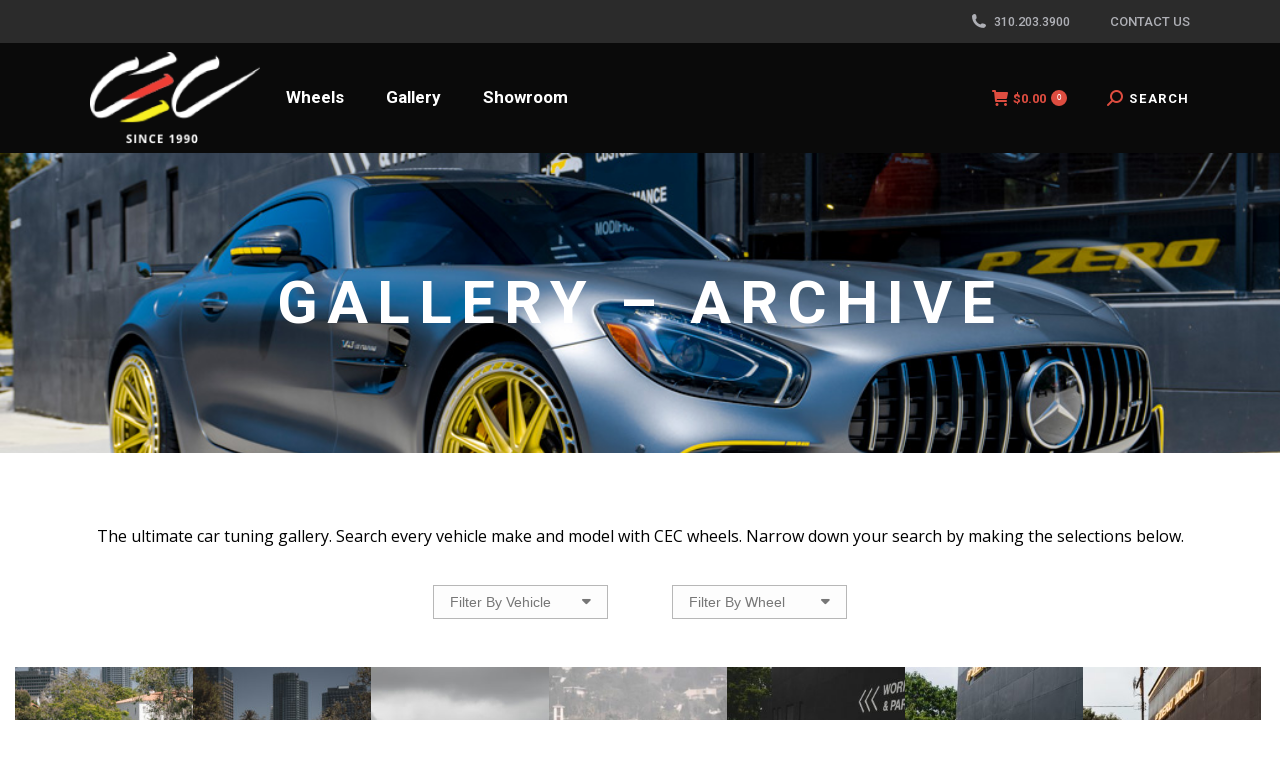

--- FILE ---
content_type: text/html; charset=UTF-8
request_url: https://www.cecwheels.com/gallery-2/?term=53
body_size: 24233
content:
<!DOCTYPE html>
<!--[if !(IE 6) | !(IE 7) | !(IE 8)  ]><!-->
<html lang="en-US" class="no-js">
<!--<![endif]-->
<head>
	<meta charset="UTF-8" />
<script>
var gform;gform||(document.addEventListener("gform_main_scripts_loaded",function(){gform.scriptsLoaded=!0}),document.addEventListener("gform/theme/scripts_loaded",function(){gform.themeScriptsLoaded=!0}),window.addEventListener("DOMContentLoaded",function(){gform.domLoaded=!0}),gform={domLoaded:!1,scriptsLoaded:!1,themeScriptsLoaded:!1,isFormEditor:()=>"function"==typeof InitializeEditor,callIfLoaded:function(o){return!(!gform.domLoaded||!gform.scriptsLoaded||!gform.themeScriptsLoaded&&!gform.isFormEditor()||(gform.isFormEditor()&&console.warn("The use of gform.initializeOnLoaded() is deprecated in the form editor context and will be removed in Gravity Forms 3.1."),o(),0))},initializeOnLoaded:function(o){gform.callIfLoaded(o)||(document.addEventListener("gform_main_scripts_loaded",()=>{gform.scriptsLoaded=!0,gform.callIfLoaded(o)}),document.addEventListener("gform/theme/scripts_loaded",()=>{gform.themeScriptsLoaded=!0,gform.callIfLoaded(o)}),window.addEventListener("DOMContentLoaded",()=>{gform.domLoaded=!0,gform.callIfLoaded(o)}))},hooks:{action:{},filter:{}},addAction:function(o,r,e,t){gform.addHook("action",o,r,e,t)},addFilter:function(o,r,e,t){gform.addHook("filter",o,r,e,t)},doAction:function(o){gform.doHook("action",o,arguments)},applyFilters:function(o){return gform.doHook("filter",o,arguments)},removeAction:function(o,r){gform.removeHook("action",o,r)},removeFilter:function(o,r,e){gform.removeHook("filter",o,r,e)},addHook:function(o,r,e,t,n){null==gform.hooks[o][r]&&(gform.hooks[o][r]=[]);var d=gform.hooks[o][r];null==n&&(n=r+"_"+d.length),gform.hooks[o][r].push({tag:n,callable:e,priority:t=null==t?10:t})},doHook:function(r,o,e){var t;if(e=Array.prototype.slice.call(e,1),null!=gform.hooks[r][o]&&((o=gform.hooks[r][o]).sort(function(o,r){return o.priority-r.priority}),o.forEach(function(o){"function"!=typeof(t=o.callable)&&(t=window[t]),"action"==r?t.apply(null,e):e[0]=t.apply(null,e)})),"filter"==r)return e[0]},removeHook:function(o,r,t,n){var e;null!=gform.hooks[o][r]&&(e=(e=gform.hooks[o][r]).filter(function(o,r,e){return!!(null!=n&&n!=o.tag||null!=t&&t!=o.priority)}),gform.hooks[o][r]=e)}});
</script>

				<meta name="viewport" content="width=device-width, initial-scale=1, maximum-scale=1, user-scalable=0"/>
			<meta name="theme-color" content="#de4d40"/>	<link rel="profile" href="https://gmpg.org/xfn/11" />
	<title>Gallery &#8211; ARCHIVE &#8211; CEC</title>
<meta name='robots' content='max-image-preview:large' />
<link rel='dns-prefetch' href='//fonts.googleapis.com' />
<link rel="alternate" type="application/rss+xml" title="CEC &raquo; Feed" href="https://www.cecwheels.com/feed/" />
<link rel="alternate" type="application/rss+xml" title="CEC &raquo; Comments Feed" href="https://www.cecwheels.com/comments/feed/" />
<link rel="alternate" title="oEmbed (JSON)" type="application/json+oembed" href="https://www.cecwheels.com/wp-json/oembed/1.0/embed?url=https%3A%2F%2Fwww.cecwheels.com%2Fgallery-2%2F" />
<link rel="alternate" title="oEmbed (XML)" type="text/xml+oembed" href="https://www.cecwheels.com/wp-json/oembed/1.0/embed?url=https%3A%2F%2Fwww.cecwheels.com%2Fgallery-2%2F&#038;format=xml" />
<style id='wp-img-auto-sizes-contain-inline-css'>
img:is([sizes=auto i],[sizes^="auto," i]){contain-intrinsic-size:3000px 1500px}
/*# sourceURL=wp-img-auto-sizes-contain-inline-css */
</style>
<style id='wp-emoji-styles-inline-css'>

	img.wp-smiley, img.emoji {
		display: inline !important;
		border: none !important;
		box-shadow: none !important;
		height: 1em !important;
		width: 1em !important;
		margin: 0 0.07em !important;
		vertical-align: -0.1em !important;
		background: none !important;
		padding: 0 !important;
	}
/*# sourceURL=wp-emoji-styles-inline-css */
</style>
<style id='wp-block-library-inline-css'>
:root{--wp-block-synced-color:#7a00df;--wp-block-synced-color--rgb:122,0,223;--wp-bound-block-color:var(--wp-block-synced-color);--wp-editor-canvas-background:#ddd;--wp-admin-theme-color:#007cba;--wp-admin-theme-color--rgb:0,124,186;--wp-admin-theme-color-darker-10:#006ba1;--wp-admin-theme-color-darker-10--rgb:0,107,160.5;--wp-admin-theme-color-darker-20:#005a87;--wp-admin-theme-color-darker-20--rgb:0,90,135;--wp-admin-border-width-focus:2px}@media (min-resolution:192dpi){:root{--wp-admin-border-width-focus:1.5px}}.wp-element-button{cursor:pointer}:root .has-very-light-gray-background-color{background-color:#eee}:root .has-very-dark-gray-background-color{background-color:#313131}:root .has-very-light-gray-color{color:#eee}:root .has-very-dark-gray-color{color:#313131}:root .has-vivid-green-cyan-to-vivid-cyan-blue-gradient-background{background:linear-gradient(135deg,#00d084,#0693e3)}:root .has-purple-crush-gradient-background{background:linear-gradient(135deg,#34e2e4,#4721fb 50%,#ab1dfe)}:root .has-hazy-dawn-gradient-background{background:linear-gradient(135deg,#faaca8,#dad0ec)}:root .has-subdued-olive-gradient-background{background:linear-gradient(135deg,#fafae1,#67a671)}:root .has-atomic-cream-gradient-background{background:linear-gradient(135deg,#fdd79a,#004a59)}:root .has-nightshade-gradient-background{background:linear-gradient(135deg,#330968,#31cdcf)}:root .has-midnight-gradient-background{background:linear-gradient(135deg,#020381,#2874fc)}:root{--wp--preset--font-size--normal:16px;--wp--preset--font-size--huge:42px}.has-regular-font-size{font-size:1em}.has-larger-font-size{font-size:2.625em}.has-normal-font-size{font-size:var(--wp--preset--font-size--normal)}.has-huge-font-size{font-size:var(--wp--preset--font-size--huge)}.has-text-align-center{text-align:center}.has-text-align-left{text-align:left}.has-text-align-right{text-align:right}.has-fit-text{white-space:nowrap!important}#end-resizable-editor-section{display:none}.aligncenter{clear:both}.items-justified-left{justify-content:flex-start}.items-justified-center{justify-content:center}.items-justified-right{justify-content:flex-end}.items-justified-space-between{justify-content:space-between}.screen-reader-text{border:0;clip-path:inset(50%);height:1px;margin:-1px;overflow:hidden;padding:0;position:absolute;width:1px;word-wrap:normal!important}.screen-reader-text:focus{background-color:#ddd;clip-path:none;color:#444;display:block;font-size:1em;height:auto;left:5px;line-height:normal;padding:15px 23px 14px;text-decoration:none;top:5px;width:auto;z-index:100000}html :where(.has-border-color){border-style:solid}html :where([style*=border-top-color]){border-top-style:solid}html :where([style*=border-right-color]){border-right-style:solid}html :where([style*=border-bottom-color]){border-bottom-style:solid}html :where([style*=border-left-color]){border-left-style:solid}html :where([style*=border-width]){border-style:solid}html :where([style*=border-top-width]){border-top-style:solid}html :where([style*=border-right-width]){border-right-style:solid}html :where([style*=border-bottom-width]){border-bottom-style:solid}html :where([style*=border-left-width]){border-left-style:solid}html :where(img[class*=wp-image-]){height:auto;max-width:100%}:where(figure){margin:0 0 1em}html :where(.is-position-sticky){--wp-admin--admin-bar--position-offset:var(--wp-admin--admin-bar--height,0px)}@media screen and (max-width:600px){html :where(.is-position-sticky){--wp-admin--admin-bar--position-offset:0px}}

/*# sourceURL=wp-block-library-inline-css */
</style><style id='global-styles-inline-css'>
:root{--wp--preset--aspect-ratio--square: 1;--wp--preset--aspect-ratio--4-3: 4/3;--wp--preset--aspect-ratio--3-4: 3/4;--wp--preset--aspect-ratio--3-2: 3/2;--wp--preset--aspect-ratio--2-3: 2/3;--wp--preset--aspect-ratio--16-9: 16/9;--wp--preset--aspect-ratio--9-16: 9/16;--wp--preset--color--black: #000000;--wp--preset--color--cyan-bluish-gray: #abb8c3;--wp--preset--color--white: #FFF;--wp--preset--color--pale-pink: #f78da7;--wp--preset--color--vivid-red: #cf2e2e;--wp--preset--color--luminous-vivid-orange: #ff6900;--wp--preset--color--luminous-vivid-amber: #fcb900;--wp--preset--color--light-green-cyan: #7bdcb5;--wp--preset--color--vivid-green-cyan: #00d084;--wp--preset--color--pale-cyan-blue: #8ed1fc;--wp--preset--color--vivid-cyan-blue: #0693e3;--wp--preset--color--vivid-purple: #9b51e0;--wp--preset--color--accent: #de4d40;--wp--preset--color--dark-gray: #111;--wp--preset--color--light-gray: #767676;--wp--preset--gradient--vivid-cyan-blue-to-vivid-purple: linear-gradient(135deg,rgb(6,147,227) 0%,rgb(155,81,224) 100%);--wp--preset--gradient--light-green-cyan-to-vivid-green-cyan: linear-gradient(135deg,rgb(122,220,180) 0%,rgb(0,208,130) 100%);--wp--preset--gradient--luminous-vivid-amber-to-luminous-vivid-orange: linear-gradient(135deg,rgb(252,185,0) 0%,rgb(255,105,0) 100%);--wp--preset--gradient--luminous-vivid-orange-to-vivid-red: linear-gradient(135deg,rgb(255,105,0) 0%,rgb(207,46,46) 100%);--wp--preset--gradient--very-light-gray-to-cyan-bluish-gray: linear-gradient(135deg,rgb(238,238,238) 0%,rgb(169,184,195) 100%);--wp--preset--gradient--cool-to-warm-spectrum: linear-gradient(135deg,rgb(74,234,220) 0%,rgb(151,120,209) 20%,rgb(207,42,186) 40%,rgb(238,44,130) 60%,rgb(251,105,98) 80%,rgb(254,248,76) 100%);--wp--preset--gradient--blush-light-purple: linear-gradient(135deg,rgb(255,206,236) 0%,rgb(152,150,240) 100%);--wp--preset--gradient--blush-bordeaux: linear-gradient(135deg,rgb(254,205,165) 0%,rgb(254,45,45) 50%,rgb(107,0,62) 100%);--wp--preset--gradient--luminous-dusk: linear-gradient(135deg,rgb(255,203,112) 0%,rgb(199,81,192) 50%,rgb(65,88,208) 100%);--wp--preset--gradient--pale-ocean: linear-gradient(135deg,rgb(255,245,203) 0%,rgb(182,227,212) 50%,rgb(51,167,181) 100%);--wp--preset--gradient--electric-grass: linear-gradient(135deg,rgb(202,248,128) 0%,rgb(113,206,126) 100%);--wp--preset--gradient--midnight: linear-gradient(135deg,rgb(2,3,129) 0%,rgb(40,116,252) 100%);--wp--preset--font-size--small: 13px;--wp--preset--font-size--medium: 20px;--wp--preset--font-size--large: 36px;--wp--preset--font-size--x-large: 42px;--wp--preset--spacing--20: 0.44rem;--wp--preset--spacing--30: 0.67rem;--wp--preset--spacing--40: 1rem;--wp--preset--spacing--50: 1.5rem;--wp--preset--spacing--60: 2.25rem;--wp--preset--spacing--70: 3.38rem;--wp--preset--spacing--80: 5.06rem;--wp--preset--shadow--natural: 6px 6px 9px rgba(0, 0, 0, 0.2);--wp--preset--shadow--deep: 12px 12px 50px rgba(0, 0, 0, 0.4);--wp--preset--shadow--sharp: 6px 6px 0px rgba(0, 0, 0, 0.2);--wp--preset--shadow--outlined: 6px 6px 0px -3px rgb(255, 255, 255), 6px 6px rgb(0, 0, 0);--wp--preset--shadow--crisp: 6px 6px 0px rgb(0, 0, 0);}:where(.is-layout-flex){gap: 0.5em;}:where(.is-layout-grid){gap: 0.5em;}body .is-layout-flex{display: flex;}.is-layout-flex{flex-wrap: wrap;align-items: center;}.is-layout-flex > :is(*, div){margin: 0;}body .is-layout-grid{display: grid;}.is-layout-grid > :is(*, div){margin: 0;}:where(.wp-block-columns.is-layout-flex){gap: 2em;}:where(.wp-block-columns.is-layout-grid){gap: 2em;}:where(.wp-block-post-template.is-layout-flex){gap: 1.25em;}:where(.wp-block-post-template.is-layout-grid){gap: 1.25em;}.has-black-color{color: var(--wp--preset--color--black) !important;}.has-cyan-bluish-gray-color{color: var(--wp--preset--color--cyan-bluish-gray) !important;}.has-white-color{color: var(--wp--preset--color--white) !important;}.has-pale-pink-color{color: var(--wp--preset--color--pale-pink) !important;}.has-vivid-red-color{color: var(--wp--preset--color--vivid-red) !important;}.has-luminous-vivid-orange-color{color: var(--wp--preset--color--luminous-vivid-orange) !important;}.has-luminous-vivid-amber-color{color: var(--wp--preset--color--luminous-vivid-amber) !important;}.has-light-green-cyan-color{color: var(--wp--preset--color--light-green-cyan) !important;}.has-vivid-green-cyan-color{color: var(--wp--preset--color--vivid-green-cyan) !important;}.has-pale-cyan-blue-color{color: var(--wp--preset--color--pale-cyan-blue) !important;}.has-vivid-cyan-blue-color{color: var(--wp--preset--color--vivid-cyan-blue) !important;}.has-vivid-purple-color{color: var(--wp--preset--color--vivid-purple) !important;}.has-black-background-color{background-color: var(--wp--preset--color--black) !important;}.has-cyan-bluish-gray-background-color{background-color: var(--wp--preset--color--cyan-bluish-gray) !important;}.has-white-background-color{background-color: var(--wp--preset--color--white) !important;}.has-pale-pink-background-color{background-color: var(--wp--preset--color--pale-pink) !important;}.has-vivid-red-background-color{background-color: var(--wp--preset--color--vivid-red) !important;}.has-luminous-vivid-orange-background-color{background-color: var(--wp--preset--color--luminous-vivid-orange) !important;}.has-luminous-vivid-amber-background-color{background-color: var(--wp--preset--color--luminous-vivid-amber) !important;}.has-light-green-cyan-background-color{background-color: var(--wp--preset--color--light-green-cyan) !important;}.has-vivid-green-cyan-background-color{background-color: var(--wp--preset--color--vivid-green-cyan) !important;}.has-pale-cyan-blue-background-color{background-color: var(--wp--preset--color--pale-cyan-blue) !important;}.has-vivid-cyan-blue-background-color{background-color: var(--wp--preset--color--vivid-cyan-blue) !important;}.has-vivid-purple-background-color{background-color: var(--wp--preset--color--vivid-purple) !important;}.has-black-border-color{border-color: var(--wp--preset--color--black) !important;}.has-cyan-bluish-gray-border-color{border-color: var(--wp--preset--color--cyan-bluish-gray) !important;}.has-white-border-color{border-color: var(--wp--preset--color--white) !important;}.has-pale-pink-border-color{border-color: var(--wp--preset--color--pale-pink) !important;}.has-vivid-red-border-color{border-color: var(--wp--preset--color--vivid-red) !important;}.has-luminous-vivid-orange-border-color{border-color: var(--wp--preset--color--luminous-vivid-orange) !important;}.has-luminous-vivid-amber-border-color{border-color: var(--wp--preset--color--luminous-vivid-amber) !important;}.has-light-green-cyan-border-color{border-color: var(--wp--preset--color--light-green-cyan) !important;}.has-vivid-green-cyan-border-color{border-color: var(--wp--preset--color--vivid-green-cyan) !important;}.has-pale-cyan-blue-border-color{border-color: var(--wp--preset--color--pale-cyan-blue) !important;}.has-vivid-cyan-blue-border-color{border-color: var(--wp--preset--color--vivid-cyan-blue) !important;}.has-vivid-purple-border-color{border-color: var(--wp--preset--color--vivid-purple) !important;}.has-vivid-cyan-blue-to-vivid-purple-gradient-background{background: var(--wp--preset--gradient--vivid-cyan-blue-to-vivid-purple) !important;}.has-light-green-cyan-to-vivid-green-cyan-gradient-background{background: var(--wp--preset--gradient--light-green-cyan-to-vivid-green-cyan) !important;}.has-luminous-vivid-amber-to-luminous-vivid-orange-gradient-background{background: var(--wp--preset--gradient--luminous-vivid-amber-to-luminous-vivid-orange) !important;}.has-luminous-vivid-orange-to-vivid-red-gradient-background{background: var(--wp--preset--gradient--luminous-vivid-orange-to-vivid-red) !important;}.has-very-light-gray-to-cyan-bluish-gray-gradient-background{background: var(--wp--preset--gradient--very-light-gray-to-cyan-bluish-gray) !important;}.has-cool-to-warm-spectrum-gradient-background{background: var(--wp--preset--gradient--cool-to-warm-spectrum) !important;}.has-blush-light-purple-gradient-background{background: var(--wp--preset--gradient--blush-light-purple) !important;}.has-blush-bordeaux-gradient-background{background: var(--wp--preset--gradient--blush-bordeaux) !important;}.has-luminous-dusk-gradient-background{background: var(--wp--preset--gradient--luminous-dusk) !important;}.has-pale-ocean-gradient-background{background: var(--wp--preset--gradient--pale-ocean) !important;}.has-electric-grass-gradient-background{background: var(--wp--preset--gradient--electric-grass) !important;}.has-midnight-gradient-background{background: var(--wp--preset--gradient--midnight) !important;}.has-small-font-size{font-size: var(--wp--preset--font-size--small) !important;}.has-medium-font-size{font-size: var(--wp--preset--font-size--medium) !important;}.has-large-font-size{font-size: var(--wp--preset--font-size--large) !important;}.has-x-large-font-size{font-size: var(--wp--preset--font-size--x-large) !important;}
/*# sourceURL=global-styles-inline-css */
</style>

<style id='classic-theme-styles-inline-css'>
/*! This file is auto-generated */
.wp-block-button__link{color:#fff;background-color:#32373c;border-radius:9999px;box-shadow:none;text-decoration:none;padding:calc(.667em + 2px) calc(1.333em + 2px);font-size:1.125em}.wp-block-file__button{background:#32373c;color:#fff;text-decoration:none}
/*# sourceURL=/wp-includes/css/classic-themes.min.css */
</style>
<link rel='stylesheet' id='eg-fontawesome-css' href='https://www.cecwheels.com/wp-content/plugins/everest-gallery/css/font-awesome.min.css?ver=1.0.3' media='all' />
<link rel='stylesheet' id='eg-frontend-css' href='https://www.cecwheels.com/wp-content/plugins/everest-gallery/css/eg-frontend.css?ver=1.0.3' media='all' />
<link rel='stylesheet' id='eg-pretty-photo-css' href='https://www.cecwheels.com/wp-content/plugins/everest-gallery/css/prettyPhoto.css?ver=1.0.3' media='all' />
<link rel='stylesheet' id='eg-colorbox-css' href='https://www.cecwheels.com/wp-content/plugins/everest-gallery/css/eg-colorbox.css?ver=1.0.3' media='all' />
<link rel='stylesheet' id='eg-magnific-popup-css' href='https://www.cecwheels.com/wp-content/plugins/everest-gallery/css/magnific-popup.css?ver=1.0.3' media='all' />
<link rel='stylesheet' id='eg-animate-css' href='https://www.cecwheels.com/wp-content/plugins/everest-gallery/css/animate.css?ver=1.0.3' media='all' />
<link rel='stylesheet' id='eg-bxslider-css' href='https://www.cecwheels.com/wp-content/plugins/everest-gallery/css/jquery.bxslider.min.css?ver=1.0.3' media='all' />
<link rel='stylesheet' id='openswatch-css' href='https://www.cecwheels.com/wp-content/plugins/openswatch/assets/css/openswatch.css?ver=6.9' media='all' />
<link rel='stylesheet' id='tooltipster-css' href='https://www.cecwheels.com/wp-content/plugins/openswatch/assets/css/tooltipster.css?ver=6.9' media='all' />
<style id='woocommerce-inline-inline-css'>
.woocommerce form .form-row .required { visibility: visible; }
/*# sourceURL=woocommerce-inline-inline-css */
</style>
<link rel='stylesheet' id='wc-gateway-ppec-frontend-css' href='https://www.cecwheels.com/wp-content/plugins/woocommerce-gateway-paypal-express-checkout/assets/css/wc-gateway-ppec-frontend.css?ver=2.1.1' media='all' />
<link rel='stylesheet' id='the7-font-css' href='https://www.cecwheels.com/wp-content/themes/dt-the7/fonts/icomoon-the7-font/icomoon-the7-font.min.css?ver=14.0.1.1' media='all' />
<link rel='stylesheet' id='the7-awesome-fonts-css' href='https://www.cecwheels.com/wp-content/themes/dt-the7/fonts/FontAwesome/css/all.min.css?ver=14.0.1.1' media='all' />
<link rel='stylesheet' id='the7-awesome-fonts-back-css' href='https://www.cecwheels.com/wp-content/themes/dt-the7/fonts/FontAwesome/back-compat.min.css?ver=14.0.1.1' media='all' />
<link rel='stylesheet' id='the7-Defaults-css' href='https://www.cecwheels.com/wp-content/uploads/smile_fonts/Defaults/Defaults.css?ver=6.9' media='all' />
<link rel='stylesheet' id='js_composer_front-css' href='https://www.cecwheels.com/wp-content/plugins/js_composer/assets/css/js_composer.min.css?ver=8.7.2' media='all' />
<link rel='stylesheet' id='dt-web-fonts-css' href='https://fonts.googleapis.com/css?family=Roboto:400,500,600,700%7CRoboto+Condensed:400,600,700%7COpen+Sans:400,600,700' media='all' />
<link rel='stylesheet' id='dt-main-css' href='https://www.cecwheels.com/wp-content/themes/dt-the7/css/main.min.css?ver=14.0.1.1' media='all' />
<link rel='stylesheet' id='the7-custom-scrollbar-css' href='https://www.cecwheels.com/wp-content/themes/dt-the7/lib/custom-scrollbar/custom-scrollbar.min.css?ver=14.0.1.1' media='all' />
<link rel='stylesheet' id='the7-wpbakery-css' href='https://www.cecwheels.com/wp-content/themes/dt-the7/css/wpbakery.min.css?ver=14.0.1.1' media='all' />
<link rel='stylesheet' id='the7-core-css' href='https://www.cecwheels.com/wp-content/plugins/dt-the7-core/assets/css/post-type.min.css?ver=2.7.12' media='all' />
<link rel='stylesheet' id='the7-css-vars-css' href='https://www.cecwheels.com/wp-content/uploads/the7-css/css-vars.css?ver=55dbe770a7bc' media='all' />
<link rel='stylesheet' id='dt-custom-css' href='https://www.cecwheels.com/wp-content/uploads/the7-css/custom.css?ver=55dbe770a7bc' media='all' />
<link rel='stylesheet' id='wc-dt-custom-css' href='https://www.cecwheels.com/wp-content/uploads/the7-css/compatibility/wc-dt-custom.css?ver=55dbe770a7bc' media='all' />
<link rel='stylesheet' id='dt-media-css' href='https://www.cecwheels.com/wp-content/uploads/the7-css/media.css?ver=55dbe770a7bc' media='all' />
<link rel='stylesheet' id='the7-mega-menu-css' href='https://www.cecwheels.com/wp-content/uploads/the7-css/mega-menu.css?ver=55dbe770a7bc' media='all' />
<link rel='stylesheet' id='the7-elements-albums-portfolio-css' href='https://www.cecwheels.com/wp-content/uploads/the7-css/the7-elements-albums-portfolio.css?ver=55dbe770a7bc' media='all' />
<link rel='stylesheet' id='the7-elements-css' href='https://www.cecwheels.com/wp-content/uploads/the7-css/post-type-dynamic.css?ver=55dbe770a7bc' media='all' />
<link rel='stylesheet' id='style-css' href='https://www.cecwheels.com/wp-content/themes/cec-wheels/style.css?ver=14.0.1.1' media='all' />
<script src="https://www.cecwheels.com/wp-includes/js/jquery/jquery.min.js?ver=3.7.1" id="jquery-core-js"></script>
<script src="https://www.cecwheels.com/wp-includes/js/jquery/jquery-migrate.min.js?ver=3.4.1" id="jquery-migrate-js"></script>
<script src="https://www.cecwheels.com/wp-content/plugins/everest-gallery/js/jquery.bxslider.min.js?ver=1.0.3" id="eg-bxslider-script-js"></script>
<script src="https://www.cecwheels.com/wp-content/plugins/everest-gallery/js/imagesloaded.min.js?ver=1.0.3" id="eg-imageloaded-script-js"></script>
<script src="https://www.cecwheels.com/wp-content/plugins/everest-gallery/js/jquery.prettyPhoto.js?ver=1.0.3" id="eg-prettyphoto-js"></script>
<script src="https://www.cecwheels.com/wp-content/plugins/everest-gallery/js/jquery.colorbox-min.js?ver=1.0.3" id="eg-colorbox-js"></script>
<script src="https://www.cecwheels.com/wp-content/plugins/everest-gallery/js/isotope.js?ver=1.0.3" id="eg-isotope-script-js"></script>
<script src="https://www.cecwheels.com/wp-content/plugins/everest-gallery/js/jquery.magnific-popup.min.js?ver=1.0.3" id="eg-magnific-popup-js"></script>
<script src="https://www.cecwheels.com/wp-content/plugins/everest-gallery/js/jquery.everest-lightbox.js?ver=1.0.3" id="eg-everest-lightbox-js"></script>
<script id="eg-frontend-script-js-extra">
var eg_frontend_js_object = {"ajax_url":"https://www.cecwheels.com/wp-admin/admin-ajax.php","strings":{"video_missing":"Video URL missing"},"ajax_nonce":"cf38efb8ab","plugin_url":"https://www.cecwheels.com/wp-content/plugins/everest-gallery/"};
//# sourceURL=eg-frontend-script-js-extra
</script>
<script src="https://www.cecwheels.com/wp-content/plugins/everest-gallery/js/eg-frontend.js?ver=1.0.3" id="eg-frontend-script-js"></script>
<script id="wc-single-product-js-extra">
var wc_single_product_params = {"i18n_required_rating_text":"Please select a rating","review_rating_required":"yes","flexslider":{"rtl":false,"animation":"slide","smoothHeight":true,"directionNav":false,"controlNav":"thumbnails","slideshow":false,"animationSpeed":500,"animationLoop":false,"allowOneSlide":false},"zoom_enabled":"","zoom_options":[],"photoswipe_enabled":"1","photoswipe_options":{"shareEl":false,"closeOnScroll":false,"history":false,"hideAnimationDuration":0,"showAnimationDuration":0},"flexslider_enabled":"1"};
//# sourceURL=wc-single-product-js-extra
</script>
<script src="https://www.cecwheels.com/wp-content/plugins/woocommerce/assets/js/frontend/single-product.min.js?ver=5.0.0" id="wc-single-product-js"></script>
<script id="openswatch-js-extra">
var openwatch_ajax_url = "https://www.cecwheels.com/wp-admin/admin-ajax.php";
var openwatch_swatch_attr = "";
var openwatch_pre_select = "0";
//# sourceURL=openswatch-js-extra
</script>
<script src="https://www.cecwheels.com/wp-content/plugins/openswatch/assets/js/openswatch.js?ver=6.9" id="openswatch-js"></script>
<script src="https://www.cecwheels.com/wp-content/plugins/openswatch/assets/js/openswatch_custom.js?ver=6.9" id="openswatch_custom-js"></script>
<script src="https://www.cecwheels.com/wp-content/plugins/openswatch/assets/js/jquery.tooltipster.min.js?ver=6.9" id="tooltipster-js"></script>
<script src="https://www.cecwheels.com/wp-content/plugins/woocommerce/assets/js/jquery-blockui/jquery.blockUI.min.js?ver=2.70" id="jquery-blockui-js"></script>
<script id="wc-add-to-cart-js-extra">
var wc_add_to_cart_params = {"ajax_url":"/wp-admin/admin-ajax.php","wc_ajax_url":"/?wc-ajax=%%endpoint%%","i18n_view_cart":"View cart","cart_url":"https://www.cecwheels.com/cart/","is_cart":"","cart_redirect_after_add":"no"};
//# sourceURL=wc-add-to-cart-js-extra
</script>
<script src="https://www.cecwheels.com/wp-content/plugins/woocommerce/assets/js/frontend/add-to-cart.min.js?ver=5.0.0" id="wc-add-to-cart-js"></script>
<script src="https://www.cecwheels.com/wp-content/plugins/js_composer/assets/js/vendors/woocommerce-add-to-cart.js?ver=8.7.2" id="vc_woocommerce-add-to-cart-js-js"></script>
<script id="dt-above-fold-js-extra">
var dtLocal = {"themeUrl":"https://www.cecwheels.com/wp-content/themes/dt-the7","passText":"To view this protected post, enter the password below:","moreButtonText":{"loading":"Loading...","loadMore":"Load more"},"postID":"3163","ajaxurl":"https://www.cecwheels.com/wp-admin/admin-ajax.php","REST":{"baseUrl":"https://www.cecwheels.com/wp-json/the7/v1","endpoints":{"sendMail":"/send-mail"}},"contactMessages":{"required":"One or more fields have an error. Please check and try again.","terms":"Please accept the privacy policy.","fillTheCaptchaError":"Please, fill the captcha."},"captchaSiteKey":"","ajaxNonce":"41819c2d5c","pageData":{"type":"page","template":"page","layout":null},"themeSettings":{"smoothScroll":"off","lazyLoading":false,"desktopHeader":{"height":110},"ToggleCaptionEnabled":"disabled","ToggleCaption":"Navigation","floatingHeader":{"showAfter":41,"showMenu":true,"height":110,"logo":{"showLogo":true,"html":"\u003Cimg class=\" preload-me\" src=\"https://www.cecwheels.com/wp-content/uploads/2018/05/cec-logo-nav.png\" srcset=\"https://www.cecwheels.com/wp-content/uploads/2018/05/cec-logo-nav.png 178w, https://www.cecwheels.com/wp-content/uploads/2018/05/cec-logo-nav.png 178w\" width=\"178\" height=\"97\"   sizes=\"178px\" alt=\"CEC\" /\u003E","url":"https://www.cecwheels.com/"}},"topLine":{"floatingTopLine":{"logo":{"showLogo":false,"html":""}}},"mobileHeader":{"firstSwitchPoint":1050,"secondSwitchPoint":778,"firstSwitchPointHeight":80,"secondSwitchPointHeight":60,"mobileToggleCaptionEnabled":"disabled","mobileToggleCaption":"Menu"},"stickyMobileHeaderFirstSwitch":{"logo":{"html":"\u003Cimg class=\" preload-me\" src=\"https://www.cecwheels.com/wp-content/uploads/2018/05/cec-logo-nav.png\" srcset=\"https://www.cecwheels.com/wp-content/uploads/2018/05/cec-logo-nav.png 178w, https://www.cecwheels.com/wp-content/uploads/2018/05/cec-logo-nav.png 178w\" width=\"178\" height=\"97\"   sizes=\"178px\" alt=\"CEC\" /\u003E"}},"stickyMobileHeaderSecondSwitch":{"logo":{"html":"\u003Cimg class=\" preload-me\" src=\"https://www.cecwheels.com/wp-content/uploads/2018/05/cec-logo-nav.png\" srcset=\"https://www.cecwheels.com/wp-content/uploads/2018/05/cec-logo-nav.png 178w, https://www.cecwheels.com/wp-content/uploads/2018/05/cec-logo-nav.png 178w\" width=\"178\" height=\"97\"   sizes=\"178px\" alt=\"CEC\" /\u003E"}},"sidebar":{"switchPoint":990},"boxedWidth":"1340px"},"VCMobileScreenWidth":"768","wcCartFragmentHash":"d189d662b9c426ca1515f9defa9fda17"};
var dtShare = {"shareButtonText":{"facebook":"Share on Facebook","twitter":"Share on X","pinterest":"Pin it","linkedin":"Share on Linkedin","whatsapp":"Share on Whatsapp"},"overlayOpacity":"85"};
//# sourceURL=dt-above-fold-js-extra
</script>
<script src="https://www.cecwheels.com/wp-content/themes/dt-the7/js/above-the-fold.min.js?ver=14.0.1.1" id="dt-above-fold-js"></script>
<script src="https://www.cecwheels.com/wp-content/themes/dt-the7/js/compatibility/woocommerce/woocommerce.min.js?ver=14.0.1.1" id="dt-woocommerce-js"></script>
<script></script><link rel="https://api.w.org/" href="https://www.cecwheels.com/wp-json/" /><link rel="alternate" title="JSON" type="application/json" href="https://www.cecwheels.com/wp-json/wp/v2/pages/3163" /><link rel="EditURI" type="application/rsd+xml" title="RSD" href="https://www.cecwheels.com/xmlrpc.php?rsd" />
<meta name="generator" content="WordPress 6.9" />
<meta name="generator" content="WooCommerce 5.0.0" />
<link rel="canonical" href="https://www.cecwheels.com/gallery-2/" />
<link rel='shortlink' href='https://www.cecwheels.com/?p=3163' />
<!-- Global site tag (gtag.js) - Google Analytics -->
<script async src="https://www.googletagmanager.com/gtag/js?id=G-CV76X3Y83K"></script>
<script>
  window.dataLayer = window.dataLayer || [];
  function gtag(){dataLayer.push(arguments);}
  gtag('js', new Date());

  gtag('config', 'G-CV76X3Y83K');
</script><script type="text/javascript">
(function(url){
	if(/(?:Chrome\/26\.0\.1410\.63 Safari\/537\.31|WordfenceTestMonBot)/.test(navigator.userAgent)){ return; }
	var addEvent = function(evt, handler) {
		if (window.addEventListener) {
			document.addEventListener(evt, handler, false);
		} else if (window.attachEvent) {
			document.attachEvent('on' + evt, handler);
		}
	};
	var removeEvent = function(evt, handler) {
		if (window.removeEventListener) {
			document.removeEventListener(evt, handler, false);
		} else if (window.detachEvent) {
			document.detachEvent('on' + evt, handler);
		}
	};
	var evts = 'contextmenu dblclick drag dragend dragenter dragleave dragover dragstart drop keydown keypress keyup mousedown mousemove mouseout mouseover mouseup mousewheel scroll'.split(' ');
	var logHuman = function() {
		if (window.wfLogHumanRan) { return; }
		window.wfLogHumanRan = true;
		var wfscr = document.createElement('script');
		wfscr.type = 'text/javascript';
		wfscr.async = true;
		wfscr.src = url + '&r=' + Math.random();
		(document.getElementsByTagName('head')[0]||document.getElementsByTagName('body')[0]).appendChild(wfscr);
		for (var i = 0; i < evts.length; i++) {
			removeEvent(evts[i], logHuman);
		}
	};
	for (var i = 0; i < evts.length; i++) {
		addEvent(evts[i], logHuman);
	}
})('//www.cecwheels.com/?wordfence_lh=1&hid=DB73FA72AB148AFB6F8757495FD6C042');
</script><meta property="og:site_name" content="CEC" />
<meta property="og:title" content="Gallery &#8211; ARCHIVE" />
<meta property="og:url" content="https://www.cecwheels.com/gallery-2/" />
<meta property="og:type" content="article" />
	<noscript><style>.woocommerce-product-gallery{ opacity: 1 !important; }</style></noscript>
	<meta name="generator" content="Powered by WPBakery Page Builder - drag and drop page builder for WordPress."/>
<meta name="generator" content="Powered by Slider Revolution 6.7.38 - responsive, Mobile-Friendly Slider Plugin for WordPress with comfortable drag and drop interface." />
<link rel="icon" href="https://www.cecwheels.com/wp-content/uploads/2018/05/favicon.png" type="image/png" sizes="16x16"/><link rel="icon" href="https://www.cecwheels.com/wp-content/uploads/2018/05/favicon.png" type="image/png" sizes="32x32"/><script>function setREVStartSize(e){
			//window.requestAnimationFrame(function() {
				window.RSIW = window.RSIW===undefined ? window.innerWidth : window.RSIW;
				window.RSIH = window.RSIH===undefined ? window.innerHeight : window.RSIH;
				try {
					var pw = document.getElementById(e.c).parentNode.offsetWidth,
						newh;
					pw = pw===0 || isNaN(pw) || (e.l=="fullwidth" || e.layout=="fullwidth") ? window.RSIW : pw;
					e.tabw = e.tabw===undefined ? 0 : parseInt(e.tabw);
					e.thumbw = e.thumbw===undefined ? 0 : parseInt(e.thumbw);
					e.tabh = e.tabh===undefined ? 0 : parseInt(e.tabh);
					e.thumbh = e.thumbh===undefined ? 0 : parseInt(e.thumbh);
					e.tabhide = e.tabhide===undefined ? 0 : parseInt(e.tabhide);
					e.thumbhide = e.thumbhide===undefined ? 0 : parseInt(e.thumbhide);
					e.mh = e.mh===undefined || e.mh=="" || e.mh==="auto" ? 0 : parseInt(e.mh,0);
					if(e.layout==="fullscreen" || e.l==="fullscreen")
						newh = Math.max(e.mh,window.RSIH);
					else{
						e.gw = Array.isArray(e.gw) ? e.gw : [e.gw];
						for (var i in e.rl) if (e.gw[i]===undefined || e.gw[i]===0) e.gw[i] = e.gw[i-1];
						e.gh = e.el===undefined || e.el==="" || (Array.isArray(e.el) && e.el.length==0)? e.gh : e.el;
						e.gh = Array.isArray(e.gh) ? e.gh : [e.gh];
						for (var i in e.rl) if (e.gh[i]===undefined || e.gh[i]===0) e.gh[i] = e.gh[i-1];
											
						var nl = new Array(e.rl.length),
							ix = 0,
							sl;
						e.tabw = e.tabhide>=pw ? 0 : e.tabw;
						e.thumbw = e.thumbhide>=pw ? 0 : e.thumbw;
						e.tabh = e.tabhide>=pw ? 0 : e.tabh;
						e.thumbh = e.thumbhide>=pw ? 0 : e.thumbh;
						for (var i in e.rl) nl[i] = e.rl[i]<window.RSIW ? 0 : e.rl[i];
						sl = nl[0];
						for (var i in nl) if (sl>nl[i] && nl[i]>0) { sl = nl[i]; ix=i;}
						var m = pw>(e.gw[ix]+e.tabw+e.thumbw) ? 1 : (pw-(e.tabw+e.thumbw)) / (e.gw[ix]);
						newh =  (e.gh[ix] * m) + (e.tabh + e.thumbh);
					}
					var el = document.getElementById(e.c);
					if (el!==null && el) el.style.height = newh+"px";
					el = document.getElementById(e.c+"_wrapper");
					if (el!==null && el) {
						el.style.height = newh+"px";
						el.style.display = "block";
					}
				} catch(e){
					console.log("Failure at Presize of Slider:" + e)
				}
			//});
		  };</script>
<noscript><style> .wpb_animate_when_almost_visible { opacity: 1; }</style></noscript><style id='the7-custom-inline-css' type='text/css'>
.right-widgets a {
	text-decoration: none !important;
}

.pswp__caption h5 {
	display: none;
}

/* remove the Category and SKU from Product page */
.product_meta {
	display: none;
}
.footer .widget a {
	font-size: 1em;
}

/** remove the search from the sidebar **/
.widget_product_search .woocommerce-product-search {
	display: none;
}
#woocommerce_layered_nav-2 {
	padding-top: 0;
}
/** REMOVE THE SWITCHER FROM THE PRODUCT LIST PAGE **/
.switcher-wrap {
	display: none;
}

/** REMOVE THE RELATED PRODUCTS FROM PRODUCT PAGE **/
.product .related.products {
	display: none;
}

/** HEADER CART ICON COLOR CHANGES **/
.mini-search .submit {
	color: #fff;
}
a.wc-ico-cart:hover {
	color: #f7ee56;
}
.mini-search .submit:hover {
	color: #bab7b3;
}
.bold-icons .wc-ico-cart:hover:before {
	opacity: 1;
	background-image: url("data:image/svg+xml,%3Csvg version='1.1' xmlns='http://www.w3.org/2000/svg' xmlns:xlink='http://www.w3.org/1999/xlink' x='0px' y='0px' width='16px' height='16px' fill='%23f7ee56' viewBox='0 0 16 16' enable-background='new 0 0 16 16' xml:space='preserve'%3E%3Cpath d='M15.439,4.021L3.532,2.358L3.406,1.172c0,0-0.034-0.425-0.052-0.46C3.281,0.484,3.158,0.417,2.906,0.344L0.792,0.026C0.468-0.073,0.124,0.115,0.025,0.444c-0.097,0.328,0.052,0.755,0.381,0.853l1.688,0.25l1.239,10.865C3.372,12.712,3.63,13,3.945,13h9.89c0.341,0,0.516-0.312,0.516-0.654c0-0.336-0.175-0.646-0.516-0.646H4.547L4.387,10h9.485c0.708,0.021,0.771-0.517,0.963-1.062l0.958-3.396C16.064,4.688,16.177,4.126,15.439,4.021z'/%3E%3Ccircle cx='4.801' cy='14.699' r='1.25'/%3E%3Cpath d='M12.802,13.449c-0.69,0-1.252,0.559-1.252,1.25s0.562,1.251,1.252,1.251c0.694,0,1.248-0.56,1.248-1.251S13.496,13.449,12.802,13.449z'/%3E%3C/svg%3E");	
}

.bold-icons .mini-search .submit:before {
	background-image: url("data:image/svg+xml,%3Csvg version='1.1' xmlns='http://www.w3.org/2000/svg' xmlns:xlink='http://www.w3.org/1999/xlink' x='0px' y='0px' width='16px' height='16px' viewBox='0 0 16 16' enable-background='new 0 0 16 16' xml:space='preserve'%3E%3Cpath fill='%23ffffff' d='M15.376,13.75l-3.985-4c0.586-0.916,1.032-2.171,1.032-3.333c0-3.263-2.675-5.917-5.961-5.917C3.175,0.5,0.5,3.154,0.5,6.417c0,3.263,2.675,5.919,5.962,5.919c1.113,0,2.272-0.4,3.163-0.93l4.049,3.955L15.376,13.75z M2.518,6.455c0-2.179,1.785-3.953,3.981-3.953c2.195,0,3.983,1.773,3.983,3.953c0,2.18-1.788,3.952-3.983,3.952C4.304,10.407,2.518,8.635,2.518,6.455z'/%3E%3C/svg%3E");
}



#page button.button:hover, #page a.button:not(.edd-submit):hover, #page .dt-form button:hover, #page #page .widget .dt-form .dt-btn:hover, #page .widget .dt-form .dt-btn:hover, #page input[type="button"]:hover, #page input[type="reset"]:hover, #page .wpcf7-submit:hover, #page .nsu-submit:hover, #page .dt-wc-btn:hover, #page input#place_order:hover, #page .woocommerce-Reviews .submit:hover, #page input.button:hover, #page .cart-btn-below-img .woo-buttons a:hover, #page input[name="save_address"]:hover, #page .wc-layout-list .woo-buttons a:hover, #page .post-password-form input[type="submit"]:hover, #page .mc4wp-form input[type="submit"]:hover, #page div.mc4wp-form button[type="submit"]:hover, #page .tml-submit-wrap input[type="submit"]:hover, #page .wpcf7-form input[type="submit"]:hover, #page input[type="submit"]:not([name="update_cart"]):hover, #page .woocommerce-widget-layered-nav-dropdown__submit:hover {
	background-color: #f7ee56;
	color: #000 !important;
}

/* Inner Products Pages */
.product table.variations {
	margin-bottom: 0;
}

.footer #bottom-bar .wf-float-left {
	text-transform: uppercase;
}

.footer #bottom-bar .enthusiast-footer-copyright {
	display: inline-block;
	font: normal 13px / 23px "Open Sans", Helvetica, Arial, Verdana, sans-serif;
}

.footer #bottom-bar .enthusiast-footer-copyright a:hover {
	color: #de4d40;
	text-decoration: none;
}
</style>
<link rel='stylesheet' id='gforms_reset_css-css' href='https://www.cecwheels.com/wp-content/plugins/gravityforms/legacy/css/formreset.min.css?ver=2.9.25' media='all' />
<link rel='stylesheet' id='gforms_formsmain_css-css' href='https://www.cecwheels.com/wp-content/plugins/gravityforms/legacy/css/formsmain.min.css?ver=2.9.25' media='all' />
<link rel='stylesheet' id='gforms_ready_class_css-css' href='https://www.cecwheels.com/wp-content/plugins/gravityforms/legacy/css/readyclass.min.css?ver=2.9.25' media='all' />
<link rel='stylesheet' id='gforms_browsers_css-css' href='https://www.cecwheels.com/wp-content/plugins/gravityforms/legacy/css/browsers.min.css?ver=2.9.25' media='all' />
<link rel='stylesheet' id='rs-plugin-settings-css' href='//www.cecwheels.com/wp-content/plugins/revslider/sr6/assets/css/rs6.css?ver=6.7.38' media='all' />
<style id='rs-plugin-settings-inline-css'>
#rs-demo-id {}
/*# sourceURL=rs-plugin-settings-inline-css */
</style>
</head>
<body id="the7-body" class="wp-singular page-template-default page page-id-3163 wp-embed-responsive wp-theme-dt-the7 wp-child-theme-cec-wheels theme-dt-the7 the7-core-ver-2.7.12 woocommerce-no-js fancy-header-on dt-responsive-on right-mobile-menu-close-icon ouside-menu-close-icon mobile-hamburger-close-bg-enable mobile-hamburger-close-bg-hover-enable  fade-medium-mobile-menu-close-icon fade-medium-menu-close-icon srcset-enabled btn-flat custom-btn-color custom-btn-hover-color phantom-fade phantom-line-decoration phantom-custom-logo-on sticky-mobile-header top-header first-switch-logo-left first-switch-menu-right second-switch-logo-left second-switch-menu-right right-mobile-menu layzr-loading-on popup-message-style the7-ver-14.0.1.1 dt-fa-compatibility wpb-js-composer js-comp-ver-8.7.2 vc_responsive">
<!-- The7 14.0.1.1 -->

<div id="page" >
	<a class="skip-link screen-reader-text" href="#content">Skip to content</a>

<div class="masthead inline-header left widgets full-height shadow-mobile-header-decoration small-mobile-menu-icon dt-parent-menu-clickable show-sub-menu-on-hover" >

	<div class="top-bar top-bar-line-hide">
	<div class="top-bar-bg" ></div>
	<div class="mini-widgets left-widgets"></div><div class="right-widgets mini-widgets"><span class="mini-contacts phone show-on-desktop in-top-bar-left in-menu-second-switch"><i class="fa-fw the7-mw-icon-phone-bold"></i>310.203.3900</span><div class="text-area show-on-desktop near-logo-first-switch in-menu-second-switch"><p><a href="/contact-us">CONTACT US</a></p>
</div></div></div>

	<header class="header-bar" role="banner">

		<div class="branding">
	<div id="site-title" class="assistive-text">CEC</div>
	<div id="site-description" class="assistive-text">Custom Luxury Aftermarket Light Alloy Forged Wheels &amp; Tuning</div>
	<a class="" href="https://www.cecwheels.com/"><img class=" preload-me" src="https://www.cecwheels.com/wp-content/uploads/2018/05/cec-logo-nav.png" srcset="https://www.cecwheels.com/wp-content/uploads/2018/05/cec-logo-nav.png 178w, https://www.cecwheels.com/wp-content/uploads/2018/05/cec-logo-nav.png 178w" width="178" height="97"   sizes="178px" alt="CEC" /></a></div>

		<ul id="primary-menu" class="main-nav"><li class="menu-item menu-item-type-post_type menu-item-object-page menu-item-154 first depth-0"><a href='https://www.cecwheels.com/wheels/' data-level='1'><span class="menu-item-text"><span class="menu-text">Wheels</span></span></a></li> <li class="menu-item menu-item-type-post_type menu-item-object-page menu-item-311 depth-0"><a href='https://www.cecwheels.com/gallery/' data-level='1'><span class="menu-item-text"><span class="menu-text">Gallery</span></span></a></li> <li class="menu-item menu-item-type-post_type menu-item-object-page menu-item-117 last depth-0"><a href='https://www.cecwheels.com/showroom/' data-level='1'><span class="menu-item-text"><span class="menu-text">Showroom</span></span></a></li> </ul>
		<div class="mini-widgets"><div class="show-on-desktop near-logo-first-switch in-menu-second-switch">
<div class="wc-shopping-cart shopping-cart round-counter-style show-sub-cart" data-cart-hash="d189d662b9c426ca1515f9defa9fda17">

	<a class="wc-ico-cart round-counter-style show-sub-cart" href="https://www.cecwheels.com/cart/"><i class="the7-mw-icon-cart-bold"></i><span class="woocommerce-Price-amount amount"><bdi><span class="woocommerce-Price-currencySymbol">&#36;</span>0.00</bdi></span><span class="counter">0</span></a>

	<div class="shopping-cart-wrap">
		<div class="shopping-cart-inner">
			
						<p class="buttons top-position">
				<a href="https://www.cecwheels.com/cart/" class="button view-cart">View Cart</a><a href="https://www.cecwheels.com/checkout/" class="button checkout">Checkout</a>			</p>

						<ul class="cart_list product_list_widget empty">
				<li>No products in the cart.</li>			</ul>
			<div class="shopping-cart-bottom" style="display: none">
				<p class="total">
					<strong>Subtotal:</strong> <span class="woocommerce-Price-amount amount"><bdi><span class="woocommerce-Price-currencySymbol">&#36;</span>0.00</bdi></span>				</p>
				<p class="buttons">
					<a href="https://www.cecwheels.com/cart/" class="button view-cart">View Cart</a><a href="https://www.cecwheels.com/checkout/" class="button checkout">Checkout</a>				</p>
			</div>
					</div>
	</div>

</div>
</div><div class="mini-search show-on-desktop near-logo-first-switch near-logo-second-switch popup-search custom-icon"><form class="searchform mini-widget-searchform" role="search" method="get" action="https://www.cecwheels.com/">

	<div class="screen-reader-text">Search:</div>

	
		<a href="" class="submit"><i class=" mw-icon the7-mw-icon-search-bold"></i><span>Search</span></a>
		<div class="popup-search-wrap">
			<input type="text" aria-label="Search" class="field searchform-s" name="s" value="" placeholder="Type and hit enter …" title="Search form"/>
			<a href="" class="search-icon"  aria-label="Search"><i class="the7-mw-icon-search-bold" aria-hidden="true"></i></a>
		</div>

			<input type="submit" class="assistive-text searchsubmit" value="Go!"/>
</form>
</div></div>
	</header>

</div>
<div role="navigation" aria-label="Main Menu" class="dt-mobile-header mobile-menu-show-divider">
	<div class="dt-close-mobile-menu-icon" aria-label="Close" role="button" tabindex="0"><div class="close-line-wrap"><span class="close-line"></span><span class="close-line"></span><span class="close-line"></span></div></div>	<ul id="mobile-menu" class="mobile-main-nav">
		<li class="menu-item menu-item-type-post_type menu-item-object-page menu-item-154 first depth-0"><a href='https://www.cecwheels.com/wheels/' data-level='1'><span class="menu-item-text"><span class="menu-text">Wheels</span></span></a></li> <li class="menu-item menu-item-type-post_type menu-item-object-page menu-item-311 depth-0"><a href='https://www.cecwheels.com/gallery/' data-level='1'><span class="menu-item-text"><span class="menu-text">Gallery</span></span></a></li> <li class="menu-item menu-item-type-post_type menu-item-object-page menu-item-117 last depth-0"><a href='https://www.cecwheels.com/showroom/' data-level='1'><span class="menu-item-text"><span class="menu-text">Showroom</span></span></a></li> 	</ul>
	<div class='mobile-mini-widgets-in-menu'></div>
</div>

<style id="the7-page-content-style">
.fancy-header {
  background-image: url('https://www.cecwheels.com/wp-content/uploads/2018/08/AMGGTR__14.jpg');
  background-repeat: no-repeat;
  background-position: center top;
  background-size: cover;
  background-color: #222222;
}
.mobile-false .fancy-header {
  background-attachment: scroll;
}
.fancy-header .wf-wrap {
  min-height: 300px;
  padding-top: 0px;
  padding-bottom: 0px;
}
.fancy-header .fancy-title {
  font-size: 60px;
  line-height: 36px;
  color: #ffffff;
  text-transform: uppercase;
}
.fancy-header .fancy-subtitle {
  font-size: 18px;
  line-height: 26px;
  color: #ffffff;
  text-transform: none;
}
.fancy-header .breadcrumbs {
  color: #ffffff;
}
.fancy-header-overlay {
  background: rgba(0,0,0,0.5);
}
@media screen and (max-width: 778px) {
  .fancy-header .wf-wrap {
    min-height: 70px;
  }
  .fancy-header .fancy-title {
    font-size: 30px;
    line-height: 38px;
  }
  .fancy-header .fancy-subtitle {
    font-size: 20px;
    line-height: 28px;
  }
  .fancy-header.breadcrumbs-mobile-off .breadcrumbs {
    display: none;
  }
  #fancy-header > .wf-wrap {
    flex-flow: column wrap;
    align-items: center;
    justify-content: center;
    padding-bottom: 0px !important;
  }
  .fancy-header.title-left .breadcrumbs {
    text-align: center;
    float: none;
  }
  .breadcrumbs {
    margin-bottom: 10px;
  }
  .breadcrumbs.breadcrumbs-bg {
    margin-top: 10px;
  }
  .fancy-header.title-right .breadcrumbs {
    margin: 10px 0 10px 0;
  }
  #fancy-header .hgroup,
  #fancy-header .breadcrumbs {
    text-align: center;
  }
  .fancy-header .hgroup {
    padding-bottom: 5px;
  }
  .breadcrumbs-off .hgroup {
    padding-bottom: 5px;
  }
  .title-right .hgroup {
    padding: 0 0 5px 0;
  }
  .title-right.breadcrumbs-off .hgroup {
    padding-top: 5px;
  }
  .title-left.disabled-bg .breadcrumbs {
    margin-bottom: 0;
  }
}
</style><header id="fancy-header" class="fancy-header breadcrumbs-off breadcrumbs-mobile-off title-center" >
    <div class="wf-wrap"><div class="fancy-title-head hgroup"><h1 class="fancy-title entry-title" ><span>Gallery &#8211; ARCHIVE</span></h1></div></div>

	
</header>

<div id="main" class="sidebar-none sidebar-divider-vertical">

	
	<div class="main-gradient"></div>
	<div class="wf-wrap">
	<div class="wf-container-main">

	


	<div id="content" class="content" role="main">

		<div class="wpb-content-wrapper"><div class="vc_row wpb_row vc_row-fluid"><div class="wpb_column vc_column_container vc_col-sm-12"><div class="vc_column-inner"><div class="wpb_wrapper">
	<div class="wpb_text_column wpb_content_element " >
		<div class="wpb_wrapper">
			<p style="text-align: center;">The ultimate car tuning gallery. Search every vehicle make and model with CEC wheels. Narrow down your search by making the selections below.</p>

		</div>
	</div>
</div></div></div></div><div id="cec-gallery" data-vc-full-width="true" data-vc-full-width-temp="true" data-vc-full-width-init="false" data-vc-stretch-content="true" class="vc_row wpb_row vc_row-fluid"><div class="wpb_column vc_column_container vc_col-sm-12"><div class="vc_column-inner"><div class="wpb_wrapper">
	<div class="wpb_raw_code wpb_raw_js" >
		<div class="wpb_wrapper">
			<script>
jQuery(document).ready(function() {
	// hide the current button filters
	jQuery('.with-isotope .filter.iso-filter').hide();
	var v_name = [
		"Aston Martin",
		"Audi",
		"Bentley",
		"BMW",
		"Cadillac",
		"Ferrari",
		"Fisker",
		"Ford",
		"Hyundai",
		"Land Rover",
		"Lexus",
		"Maserati",
		"Maybach",
		"Mercedes-Benz",
		"Porsche",
		"Range Rover",
		"Rolls Royce"
	];
	var v_term = [
		"65",
		"59",
		"49",
		"52",
		"61",
		"50",
		"67",
		"86",
		"88",
		"70",
		"87",
		"66",
		"63",
		"37",
		"35",
		"57",
		"56"
	];
	var w_name = [
		"ADV08",
		"c111",
		"c25 Multi-piece Forged",
		"c26 Multi-piece Forged",
		"c27 Multi-piece Forged",
		"c632 Multi-piece Forged",
		"c633 Multi-piece Forged",
		"c856",
		"c859",
		"c880",
		"c881",
		"c881 Forged",
		"c881",
		"c882",
		"c882 Forged",
		"c882 Forged Center Lock",
		"c883 Forged",
		"c884 Forged",
		"c884 Multi-piece Forged",
		"c885 Multi-piece Forged",
		"CH-R",
		"CR91",
		"CW1",
		"CW2",
		"NL1 Forged",
		"OEM",
		"Other Wheels",
		"PUR Design Ten",
		"Technomesh",
		"VFS2"
	];
	var w_term = [
		"82",
		"33",
		"38",
		"51",
		"53",
		"62",
		"64",
		"69",
		"83",
		"84",
		"36",
		"74",
		"85",
		"90",
		"89",
		"54",
		"55",
		"91",
		"58",
		"60",
		"77",
		"68",
		"73",
		"76",
		"75",
		"78",
		"72",
		"80",
		"79",
		"81"
	];
	jQuery('.dt-short')
	// write the new dropdowns onto the page
	var parent_jq_obj = jQuery('#cec-gallery .dt-shortcode.with-isotope'),
		filter_by_vehicle_code = "",
		filter_by_wheel_code = "";
	// filter by wheel code
	for (var i in w_name) {
		filter_by_wheel_code = filter_by_wheel_code + '<a href="/gallery/?term='+w_term[i]+'&amp;orderby=date&amp;order=DESC" data-filter=".category-'+w_term[i]+'">'+w_name[i]+'</a>';
	}
	filter_by_wheel_code = '<div class="filter iso-filter extras-off"><div class="filter-categories dropdown by-wheel"><button class="dropbtn">Filter By Wheel <i class="fa fa-caret-down"></i></button><div class="dropdown-content">'+
		'<a href="/gallery/?term=&amp;orderby=date&amp;order=DESC" class="show-all act" data-filter="*">All Wheels</a>' + filter_by_wheel_code + '</div></div></div>';
	// filter by vehicle code
	for (var i in v_name) {
		filter_by_vehicle_code = filter_by_vehicle_code + '<a href="/gallery/?term='+v_term[i]+'&amp;orderby=date&amp;order=DESC" data-filter=".category-'+v_term[i]+'">'+v_name[i]+'</a>';
	}
	filter_by_vehicle_code = '<div class="filter iso-filter extras-off"><div class="filter-categories dropdown by-vehicle"><button class="dropbtn">Filter By Vehicle <i class="fa fa-caret-down"></i></button><div class="dropdown-content">'+
		'<a href="/gallery/?term=&amp;orderby=date&amp;order=DESC" class="show-all act" data-filter="*">All Vehicles</a>' + filter_by_vehicle_code + '</div></div></div>';
	// add to the page
	parent_jq_obj.prepend(filter_by_wheel_code).prepend(filter_by_vehicle_code);

	jQuery('#cec-gallery .filter a').on('click', function() {
		jQuery('#cec-gallery .dt-shortcode.with-isotope .iso-filter').each(function() {
			var this_text = jQuery(this).find('.dropdown-content a:nth-child(1)').text() + ' <i class="fa fa-caret-down"></i>';
			jQuery(this).find('.dropbtn').html(this_text);
		})
		var button_jq_obj = jQuery(this).closest('.dropdown').find('.dropbtn'),
			new_text = jQuery(this).text() + ' <i class="fa fa-caret-down"></i>';
		button_jq_obj.html(new_text);
		window.location.hash = jQuery(this).text();
	})

	// get the hash
	var hash_tag = unescape(window.location.hash.substring(1));
		console.log('1');

	//read the hashtag and find it in the by-vehicle and by-wheel dropdowns... add the 'act' class to it
	jQuery('.by-vehicle a').each(function() {
		if (jQuery(this).text() == hash_tag) {
			jQuery(this).addClass('act');
			console.log(jQuery(this).attr('data-filter'));
			jQuery('.by-vehicle .dropbtn').html(hash_tag + ' <i class="fa fa-caret-down"></i>');
			jQuery('.dt-shortcode.with-isotope .wf-container').isotope({ filter: jQuery(this).attr('data-filter') });
		}
	})
	jQuery('.by-wheel a').each(function() {
		if (jQuery(this).text() == hash_tag) {
			jQuery(this).addClass('act');
			jQuery('.by-wheel .dropbtn').html(hash_tag + ' <i class="fa fa-caret-down"></i>');
			jQuery('.dt-shortcode.with-isotope .wf-container').isotope({ filter: jQuery(this).attr('data-filter') });
		}
	})
})
</script>
		</div>
	</div>
<div class="dt-shortcode with-isotope"><div class="filter iso-filter extras-off"><div class="filter-categories" data-default-order="desc" data-default-orderby="date"><a href="https://www.cecwheels.com/gallery-2/" class="show-all" data-filter="*" aria-label="Apply filter: View all">View all</a><a href="https://www.cecwheels.com/gallery-2/?term=65" class="aston-martin" data-filter=".category-65" aria-label="Apply filter: Aston Martin">Aston Martin</a><a href="https://www.cecwheels.com/gallery-2/?term=59" class="audi" data-filter=".category-59" aria-label="Apply filter: Audi">Audi</a><a href="https://www.cecwheels.com/gallery-2/?term=49" class="bentley" data-filter=".category-49" aria-label="Apply filter: Bentley">Bentley</a><a href="https://www.cecwheels.com/gallery-2/?term=52" class="bmw" data-filter=".category-52" aria-label="Apply filter: BMW">BMW</a><a href="https://www.cecwheels.com/gallery-2/?term=33" class="c111" data-filter=".category-33" aria-label="Apply filter: C111">C111</a><a href="https://www.cecwheels.com/gallery-2/?term=116" class="c112" data-filter=".category-116" aria-label="Apply filter: C112">C112</a><a href="https://www.cecwheels.com/gallery-2/?term=120" class="c113" data-filter=".category-120" aria-label="Apply filter: C113">C113</a><a href="https://www.cecwheels.com/gallery-2/?term=121" class="c114" data-filter=".category-121" aria-label="Apply filter: C114">C114</a><a href="https://www.cecwheels.com/gallery-2/?term=38" class="c25-multi-piece-forged" data-filter=".category-38" aria-label="Apply filter: c25 Multi-piece Forged">c25 Multi-piece Forged</a><a href="https://www.cecwheels.com/gallery-2/?term=51" class="c26-multi-piece-forged" data-filter=".category-51" aria-label="Apply filter: c26 Multi-Piece Forged">c26 Multi-Piece Forged</a><a href="https://www.cecwheels.com/gallery-2/?term=53" class="act c27-multi-piece-forged" data-filter=".category-53" aria-label="Apply filter: c27 Multi-piece Forged">c27 Multi-piece Forged</a><a href="https://www.cecwheels.com/gallery-2/?term=114" class="c28" data-filter=".category-114" aria-label="Apply filter: c28">c28</a><a href="https://www.cecwheels.com/gallery-2/?term=64" class="c633-multi-piece-forged" data-filter=".category-64" aria-label="Apply filter: c633 Multi-piece Forged">c633 Multi-piece Forged</a><a href="https://www.cecwheels.com/gallery-2/?term=85" class="c881-wheels" data-filter=".category-85" aria-label="Apply filter: c881">c881</a><a href="https://www.cecwheels.com/gallery-2/?term=90" class="c882" data-filter=".category-90" aria-label="Apply filter: c882">c882</a><a href="https://www.cecwheels.com/gallery-2/?term=89" class="c882-forged" data-filter=".category-89" aria-label="Apply filter: C882 Forged">C882 Forged</a><a href="https://www.cecwheels.com/gallery-2/?term=54" class="c882-forged-center-lock" data-filter=".category-54" aria-label="Apply filter: c882 Forged Center Lock">c882 Forged Center Lock</a><a href="https://www.cecwheels.com/gallery-2/?term=55" class="c883-forged" data-filter=".category-55" aria-label="Apply filter: c883 Forged">c883 Forged</a><a href="https://www.cecwheels.com/gallery-2/?term=91" class="c884-forged" data-filter=".category-91" aria-label="Apply filter: c884 Forged">c884 Forged</a><a href="https://www.cecwheels.com/gallery-2/?term=50" class="ferrari" data-filter=".category-50" aria-label="Apply filter: Ferrari">Ferrari</a><a href="https://www.cecwheels.com/gallery-2/?term=67" class="fisker" data-filter=".category-67" aria-label="Apply filter: Fisker">Fisker</a><a href="https://www.cecwheels.com/gallery-2/?term=86" class="ford" data-filter=".category-86" aria-label="Apply filter: Ford">Ford</a><a href="https://www.cecwheels.com/gallery-2/?term=118" class="lamborghini-vehicles" data-filter=".category-118" aria-label="Apply filter: Lamborghini">Lamborghini</a><a href="https://www.cecwheels.com/gallery-2/?term=70" class="land-rover" data-filter=".category-70" aria-label="Apply filter: Land Rover">Land Rover</a><a href="https://www.cecwheels.com/gallery-2/?term=115" class="mcclaren" data-filter=".category-115" aria-label="Apply filter: McClaren">McClaren</a><a href="https://www.cecwheels.com/gallery-2/?term=37" class="mercedes-benz" data-filter=".category-37" aria-label="Apply filter: Mercedes-Benz">Mercedes-Benz</a><a href="https://www.cecwheels.com/gallery-2/?term=35" class="porsche" data-filter=".category-35" aria-label="Apply filter: Porsche">Porsche</a><a href="https://www.cecwheels.com/gallery-2/?term=57" class="range-rover" data-filter=".category-57" aria-label="Apply filter: Range Rover">Range Rover</a><a href="https://www.cecwheels.com/gallery-2/?term=119" class="tesla" data-filter=".category-119" aria-label="Apply filter: Tesla">Tesla</a></div></div><div class="wf-container dt-albums-shortcode jgrid-shortcode  loading-effect-none iso-grid jg-container description-on-hover hover-style-two hover-fade content-align-centre" data-padding="0px" data-cur-page="1" data-posts-per-page="-1" data-target-height="240px">
<div class="wf-cell category-49 category-120" data-post-id="4213" data-date="2022-07-26T23:15:18+00:00" data-name="Bentley Speed">
<article class="post post-4213 dt_gallery type-dt_gallery status-publish hentry dt_gallery_category-bentley dt_gallery_category-c113 dt_gallery_category-49 dt_gallery_category-120 text-centered description-off">

	<figure class="rollover-project links-hovers-disabled">
	<a href="https://www.cecwheels.com/wp-content/uploads/2022/07/DSC09972-Edit-scaled.jpg" class="rollover rollover-zoom rollover-click-target dt-gallery-pswp layzr-bg"   aria-label="Gallery image" title="DSC09972-Edit"><img fetchpriority="high" decoding="async" src="data:image/svg+xml,%3Csvg%20xmlns%3D&#39;http%3A%2F%2Fwww.w3.org%2F2000%2Fsvg&#39;%20viewBox%3D&#39;0%200%20250%20312&#39;%2F%3E" data-src="https://www.cecwheels.com/wp-content/uploads/2022/07/DSC09972-Edit-scaled-250x312.jpg" data-srcset="https://www.cecwheels.com/wp-content/uploads/2022/07/DSC09972-Edit-scaled-250x312.jpg 250w, https://www.cecwheels.com/wp-content/uploads/2022/07/DSC09972-Edit-scaled-500x624.jpg 500w" loading="eager" style="--ratio: 250 / 312" sizes="(max-width: 250px) 100vw, 250px" class="preload-me jgrid-lazy-load aspect" alt="" title="DSC09972-Edit" width="250" height="312"  /></a><div class="dt-gallery-container dt-album"><a href="https://www.cecwheels.com/wp-content/uploads/2022/07/DSC09972-Edit-scaled.jpg" title="DSC09972-Edit" class="dt-pswp-item" data-large_image_width="2048" data-large_image_height = "2560" data-dt-img-description="" data-dt-location="https://www.cecwheels.com/dsc09972-edit/"  aria-label="Gallery image"></a><a href="https://www.cecwheels.com/wp-content/uploads/2022/07/DSC09980-scaled.jpg" title="DSC09980" class="dt-pswp-item" data-large_image_width="2048" data-large_image_height = "2560" data-dt-img-description="" data-dt-location="https://www.cecwheels.com/dsc09980/"  aria-label="Gallery image"></a><a href="https://www.cecwheels.com/wp-content/uploads/2022/07/DSC09963-scaled.jpg" title="DSC09963" class="dt-pswp-item" data-large_image_width="2048" data-large_image_height = "2560" data-dt-img-description="" data-dt-location="https://www.cecwheels.com/dsc09963/"  aria-label="Gallery image"></a></div>	</figure>
</article>

</div>
<div class="wf-cell category-91 category-50" data-post-id="4212" data-date="2022-07-26T23:11:39+00:00" data-name="Ferrari FF">
<article class="post post-4212 dt_gallery type-dt_gallery status-publish hentry dt_gallery_category-c884-forged dt_gallery_category-ferrari dt_gallery_category-91 dt_gallery_category-50 text-centered description-off">

	<figure class="rollover-project links-hovers-disabled">
	<a href="https://www.cecwheels.com/wp-content/uploads/2022/07/DSC09918-Edit-scaled.jpg" class="rollover rollover-zoom rollover-click-target dt-gallery-pswp layzr-bg"   aria-label="Gallery image" title="DSC09918-Edit"><img decoding="async" src="data:image/svg+xml,%3Csvg%20xmlns%3D&#39;http%3A%2F%2Fwww.w3.org%2F2000%2Fsvg&#39;%20viewBox%3D&#39;0%200%20250%20312&#39;%2F%3E" data-src="https://www.cecwheels.com/wp-content/uploads/2022/07/DSC09918-Edit-scaled-250x312.jpg" data-srcset="https://www.cecwheels.com/wp-content/uploads/2022/07/DSC09918-Edit-scaled-250x312.jpg 250w, https://www.cecwheels.com/wp-content/uploads/2022/07/DSC09918-Edit-scaled-500x624.jpg 500w" loading="eager" style="--ratio: 250 / 312" sizes="(max-width: 250px) 100vw, 250px" class="preload-me jgrid-lazy-load aspect" alt="" title="DSC09918-Edit" width="250" height="312"  /></a><div class="dt-gallery-container dt-album"><a href="https://www.cecwheels.com/wp-content/uploads/2022/07/DSC09918-Edit-scaled.jpg" title="DSC09918-Edit" class="dt-pswp-item" data-large_image_width="2048" data-large_image_height = "2560" data-dt-img-description="" data-dt-location="https://www.cecwheels.com/dsc09918-edit/"  aria-label="Gallery image"></a><a href="https://www.cecwheels.com/wp-content/uploads/2022/07/DSC09931-Edit-scaled.jpg" title="DSC09931-Edit" class="dt-pswp-item" data-large_image_width="2048" data-large_image_height = "2560" data-dt-img-description="" data-dt-location="https://www.cecwheels.com/dsc09931-edit/"  aria-label="Gallery image"></a><a href="https://www.cecwheels.com/wp-content/uploads/2022/07/DSC09929-Edit-scaled.jpg" title="DSC09929-Edit" class="dt-pswp-item" data-large_image_width="2048" data-large_image_height = "2560" data-dt-img-description="" data-dt-location="https://www.cecwheels.com/dsc09929-edit/"  aria-label="Gallery image"></a></div>	</figure>
</article>

</div>
<div class="wf-cell category-121 category-37" data-post-id="4156" data-date="2022-06-03T00:21:31+00:00" data-name="Mercedes Benz GLE">
<article class="post post-4156 dt_gallery type-dt_gallery status-publish hentry dt_gallery_category-c114 dt_gallery_category-mercedes-benz dt_gallery_category-121 dt_gallery_category-37 text-centered description-off">

	<figure class="rollover-project links-hovers-disabled">
	<a href="https://www.cecwheels.com/wp-content/uploads/2022/06/DSC00211-Edit-scaled.jpg" class="rollover rollover-zoom rollover-click-target dt-gallery-pswp layzr-bg"   aria-label="Gallery image" title="DSC00211-Edit"><img decoding="async" src="data:image/svg+xml,%3Csvg%20xmlns%3D&#39;http%3A%2F%2Fwww.w3.org%2F2000%2Fsvg&#39;%20viewBox%3D&#39;0%200%20250%20312&#39;%2F%3E" data-src="https://www.cecwheels.com/wp-content/uploads/2022/06/DSC00211-Edit-scaled-250x312.jpg" data-srcset="https://www.cecwheels.com/wp-content/uploads/2022/06/DSC00211-Edit-scaled-250x312.jpg 250w, https://www.cecwheels.com/wp-content/uploads/2022/06/DSC00211-Edit-scaled-500x624.jpg 500w" loading="eager" style="--ratio: 250 / 312" sizes="(max-width: 250px) 100vw, 250px" class="preload-me jgrid-lazy-load aspect" alt="" title="DSC00211-Edit" width="250" height="312"  /></a><div class="dt-gallery-container dt-album"><a href="https://www.cecwheels.com/wp-content/uploads/2022/06/DSC00211-Edit-scaled.jpg" title="DSC00211-Edit" class="dt-pswp-item" data-large_image_width="2048" data-large_image_height = "2560" data-dt-img-description="" data-dt-location="https://www.cecwheels.com/cec_gallery/mercedes-benz-gle/dsc00211-edit/"  aria-label="Gallery image"></a><a href="https://www.cecwheels.com/wp-content/uploads/2022/06/DSC00167-Edit-scaled.jpg" title="DSC00167-Edit" class="dt-pswp-item" data-large_image_width="2048" data-large_image_height = "2560" data-dt-img-description="" data-dt-location="https://www.cecwheels.com/cec_gallery/mercedes-benz-gle/dsc00167-edit/"  aria-label="Gallery image"></a><a href="https://www.cecwheels.com/wp-content/uploads/2022/06/DSC00183-Edit-scaled.jpg" title="DSC00183-Edit" class="dt-pswp-item" data-large_image_width="2048" data-large_image_height = "2560" data-dt-img-description="" data-dt-location="https://www.cecwheels.com/cec_gallery/mercedes-benz-gle/dsc00183-edit/"  aria-label="Gallery image"></a><a href="https://www.cecwheels.com/wp-content/uploads/2022/06/DSC00195-Edit-scaled.jpg" title="DSC00195-Edit" class="dt-pswp-item" data-large_image_width="2048" data-large_image_height = "2560" data-dt-img-description="" data-dt-location="https://www.cecwheels.com/cec_gallery/mercedes-benz-gle/dsc00195-edit/"  aria-label="Gallery image"></a><a href="https://www.cecwheels.com/wp-content/uploads/2022/06/DSC00180-Edit-scaled.jpg" title="DSC00180-Edit" class="dt-pswp-item" data-large_image_width="2048" data-large_image_height = "2560" data-dt-img-description="" data-dt-location="https://www.cecwheels.com/cec_gallery/mercedes-benz-gle/dsc00180-edit/"  aria-label="Gallery image"></a></div>	</figure>
</article>

</div>
<div class="wf-cell category-33 category-119" data-post-id="4147" data-date="2022-04-11T19:34:31+00:00" data-name="Tesla Model S Plaid">
<article class="post post-4147 dt_gallery type-dt_gallery status-publish hentry dt_gallery_category-c111 dt_gallery_category-tesla dt_gallery_category-33 dt_gallery_category-119 text-centered description-off">

	<figure class="rollover-project links-hovers-disabled">
	<a href="https://www.cecwheels.com/wp-content/uploads/2022/01/DSC06172-Edit-scaled.jpg" class="rollover rollover-zoom rollover-click-target dt-gallery-pswp layzr-bg"   aria-label="Gallery image" title="DSC06172-Edit"><img decoding="async" src="data:image/svg+xml,%3Csvg%20xmlns%3D&#39;http%3A%2F%2Fwww.w3.org%2F2000%2Fsvg&#39;%20viewBox%3D&#39;0%200%20250%20312&#39;%2F%3E" data-src="https://www.cecwheels.com/wp-content/uploads/2022/01/DSC06172-Edit-scaled-250x312.jpg" data-srcset="https://www.cecwheels.com/wp-content/uploads/2022/01/DSC06172-Edit-scaled-250x312.jpg 250w, https://www.cecwheels.com/wp-content/uploads/2022/01/DSC06172-Edit-scaled-500x624.jpg 500w" loading="eager" style="--ratio: 250 / 312" sizes="(max-width: 250px) 100vw, 250px" class="preload-me jgrid-lazy-load aspect" alt="" title="DSC06172-Edit" width="250" height="312"  /></a><div class="dt-gallery-container dt-album"><a href="https://www.cecwheels.com/wp-content/uploads/2022/01/DSC06172-Edit-scaled.jpg" title="DSC06172-Edit" class="dt-pswp-item" data-large_image_width="2048" data-large_image_height = "2560" data-dt-img-description="" data-dt-location="https://www.cecwheels.com/dsc06172-edit/"  aria-label="Gallery image"></a><a href="https://www.cecwheels.com/wp-content/uploads/2022/01/DSC06195-Edit-scaled.jpg" title="DSC06195-Edit" class="dt-pswp-item" data-large_image_width="2048" data-large_image_height = "2560" data-dt-img-description="" data-dt-location="https://www.cecwheels.com/dsc06195-edit/"  aria-label="Gallery image"></a><a href="https://www.cecwheels.com/wp-content/uploads/2022/01/DSC06089_PSMS-scaled.jpg" title="DSC06089_PSMS" class="dt-pswp-item" data-large_image_width="2048" data-large_image_height = "2560" data-dt-img-description="" data-dt-location="https://www.cecwheels.com/dsc06089_psms/"  aria-label="Gallery image"></a></div>	</figure>
</article>

</div>
<div class="wf-cell category-54 category-35" data-post-id="4145" data-date="2022-04-11T19:29:46+00:00" data-name="Porsche Turbo S">
<article class="post post-4145 dt_gallery type-dt_gallery status-publish hentry dt_gallery_category-c882-forged-center-lock dt_gallery_category-porsche dt_gallery_category-54 dt_gallery_category-35 text-centered description-off">

	<figure class="rollover-project links-hovers-disabled">
	<a href="https://www.cecwheels.com/wp-content/uploads/2022/03/DSC08647-Edit-scaled.jpg" class="rollover rollover-zoom rollover-click-target dt-gallery-pswp layzr-bg"   aria-label="Gallery image" title="DSC08647-Edit"><img decoding="async" src="data:image/svg+xml,%3Csvg%20xmlns%3D&#39;http%3A%2F%2Fwww.w3.org%2F2000%2Fsvg&#39;%20viewBox%3D&#39;0%200%20250%20312&#39;%2F%3E" data-src="https://www.cecwheels.com/wp-content/uploads/2022/03/DSC08647-Edit-scaled-250x312.jpg" data-srcset="https://www.cecwheels.com/wp-content/uploads/2022/03/DSC08647-Edit-scaled-250x312.jpg 250w, https://www.cecwheels.com/wp-content/uploads/2022/03/DSC08647-Edit-scaled-500x624.jpg 500w" loading="eager" style="--ratio: 250 / 312" sizes="(max-width: 250px) 100vw, 250px" class="preload-me jgrid-lazy-load aspect" alt="" title="DSC08647-Edit" width="250" height="312"  /></a><div class="dt-gallery-container dt-album"><a href="https://www.cecwheels.com/wp-content/uploads/2022/03/DSC08647-Edit-scaled.jpg" title="DSC08647-Edit" class="dt-pswp-item" data-large_image_width="2048" data-large_image_height = "2560" data-dt-img-description="" data-dt-location="https://www.cecwheels.com/dsc08647-edit/"  aria-label="Gallery image"></a><a href="https://www.cecwheels.com/wp-content/uploads/2022/03/DSC08648-scaled.jpg" title="DSC08648" class="dt-pswp-item" data-large_image_width="2048" data-large_image_height = "2560" data-dt-img-description="" data-dt-location="https://www.cecwheels.com/dsc08648/"  aria-label="Gallery image"></a><a href="https://www.cecwheels.com/wp-content/uploads/2022/03/DSC08651-Edit-scaled.jpg" title="DSC08651-Edit" class="dt-pswp-item" data-large_image_width="2048" data-large_image_height = "2560" data-dt-img-description="" data-dt-location="https://www.cecwheels.com/dsc08651-edit/"  aria-label="Gallery image"></a></div>	</figure>
</article>

</div>
<div class="wf-cell category-49 category-121" data-post-id="4144" data-date="2022-04-11T18:52:57+00:00" data-name="Bentley Flying Spur">
<article class="post post-4144 dt_gallery type-dt_gallery status-publish hentry dt_gallery_category-bentley dt_gallery_category-c114 dt_gallery_category-49 dt_gallery_category-121 text-centered description-off">

	<figure class="rollover-project links-hovers-disabled">
	<a href="https://www.cecwheels.com/wp-content/uploads/2022/04/DSC09975-Edit-scaled.jpg" class="rollover rollover-zoom rollover-click-target dt-gallery-pswp layzr-bg"   aria-label="Gallery image" title="DSC09975-Edit"><img decoding="async" src="data:image/svg+xml,%3Csvg%20xmlns%3D&#39;http%3A%2F%2Fwww.w3.org%2F2000%2Fsvg&#39;%20viewBox%3D&#39;0%200%20250%20312&#39;%2F%3E" data-src="https://www.cecwheels.com/wp-content/uploads/2022/04/DSC09975-Edit-scaled-250x312.jpg" data-srcset="https://www.cecwheels.com/wp-content/uploads/2022/04/DSC09975-Edit-scaled-250x312.jpg 250w, https://www.cecwheels.com/wp-content/uploads/2022/04/DSC09975-Edit-scaled-500x624.jpg 500w" loading="eager" style="--ratio: 250 / 312" sizes="(max-width: 250px) 100vw, 250px" class="preload-me jgrid-lazy-load aspect" alt="" title="DSC09975-Edit" width="250" height="312"  /></a><div class="dt-gallery-container dt-album"><a href="https://www.cecwheels.com/wp-content/uploads/2022/04/DSC09975-Edit-scaled.jpg" title="DSC09975-Edit" class="dt-pswp-item" data-large_image_width="2048" data-large_image_height = "2560" data-dt-img-description="" data-dt-location="https://www.cecwheels.com/cec_gallery/bentley-flying-spur-3/dsc09975-edit/"  aria-label="Gallery image"></a><a href="https://www.cecwheels.com/wp-content/uploads/2022/04/DSC09987-Edit-scaled.jpg" title="DSC09987-Edit" class="dt-pswp-item" data-large_image_width="2048" data-large_image_height = "2560" data-dt-img-description="" data-dt-location="https://www.cecwheels.com/cec_gallery/bentley-flying-spur-3/dsc09987-edit/"  aria-label="Gallery image"></a><a href="https://www.cecwheels.com/wp-content/uploads/2022/04/DSC09977-scaled.jpg" title="DSC09977" class="dt-pswp-item" data-large_image_width="2048" data-large_image_height = "2560" data-dt-img-description="" data-dt-location="https://www.cecwheels.com/cec_gallery/bentley-flying-spur-3/dsc09977/"  aria-label="Gallery image"></a></div>	</figure>
</article>

</div>
<div class="wf-cell category-65 category-121" data-post-id="4143" data-date="2022-04-11T18:50:59+00:00" data-name="Aston Martin DBS Superleggera">
<article class="post post-4143 dt_gallery type-dt_gallery status-publish hentry dt_gallery_category-aston-martin dt_gallery_category-c114 dt_gallery_category-65 dt_gallery_category-121 text-centered description-off">

	<figure class="rollover-project links-hovers-disabled">
	<a href="https://www.cecwheels.com/wp-content/uploads/2022/04/DSC00003-scaled.jpg" class="rollover rollover-zoom rollover-click-target dt-gallery-pswp layzr-bg"   aria-label="Gallery image" title="DSC00003"><img decoding="async" src="data:image/svg+xml,%3Csvg%20xmlns%3D&#39;http%3A%2F%2Fwww.w3.org%2F2000%2Fsvg&#39;%20viewBox%3D&#39;0%200%20250%20312&#39;%2F%3E" data-src="https://www.cecwheels.com/wp-content/uploads/2022/04/DSC00003-scaled-250x312.jpg" data-srcset="https://www.cecwheels.com/wp-content/uploads/2022/04/DSC00003-scaled-250x312.jpg 250w, https://www.cecwheels.com/wp-content/uploads/2022/04/DSC00003-scaled-500x624.jpg 500w" loading="eager" style="--ratio: 250 / 312" sizes="(max-width: 250px) 100vw, 250px" class="preload-me jgrid-lazy-load aspect" alt="" title="DSC00003" width="250" height="312"  /></a><div class="dt-gallery-container dt-album"><a href="https://www.cecwheels.com/wp-content/uploads/2022/04/DSC00003-scaled.jpg" title="DSC00003" class="dt-pswp-item" data-large_image_width="2048" data-large_image_height = "2560" data-dt-img-description="" data-dt-location="https://www.cecwheels.com/cec_gallery/aston-martin-dbs-superleggera/dsc00003/"  aria-label="Gallery image"></a><a href="https://www.cecwheels.com/wp-content/uploads/2022/04/DSC00025-Edit-scaled.jpg" title="DSC00025-Edit" class="dt-pswp-item" data-large_image_width="2048" data-large_image_height = "2560" data-dt-img-description="" data-dt-location="https://www.cecwheels.com/cec_gallery/aston-martin-dbs-superleggera/dsc00025-edit/"  aria-label="Gallery image"></a><a href="https://www.cecwheels.com/wp-content/uploads/2022/04/DSC00009-Edit-scaled.jpg" title="DSC00009-Edit" class="dt-pswp-item" data-large_image_width="2048" data-large_image_height = "2560" data-dt-img-description="" data-dt-location="https://www.cecwheels.com/cec_gallery/aston-martin-dbs-superleggera/dsc00009-edit-2/"  aria-label="Gallery image"></a><a href="https://www.cecwheels.com/wp-content/uploads/2022/04/DSC00008-scaled.jpg" title="DSC00008" class="dt-pswp-item" data-large_image_width="2048" data-large_image_height = "2560" data-dt-img-description="" data-dt-location="https://www.cecwheels.com/cec_gallery/aston-martin-dbs-superleggera/dsc00008/"  aria-label="Gallery image"></a></div>	</figure>
</article>

</div>
<div class="wf-cell category-121 category-37" data-post-id="4142" data-date="2022-04-11T18:45:14+00:00" data-name="Mercedes Benz S580">
<article class="post post-4142 dt_gallery type-dt_gallery status-publish hentry dt_gallery_category-c114 dt_gallery_category-mercedes-benz dt_gallery_category-121 dt_gallery_category-37 text-centered description-off">

	<figure class="rollover-project links-hovers-disabled">
	<a href="https://www.cecwheels.com/wp-content/uploads/2022/04/DSC07395-Edit-scaled.jpg" class="rollover rollover-zoom rollover-click-target dt-gallery-pswp layzr-bg"   aria-label="Gallery image" title="DSC07395-Edit"><img decoding="async" src="data:image/svg+xml,%3Csvg%20xmlns%3D&#39;http%3A%2F%2Fwww.w3.org%2F2000%2Fsvg&#39;%20viewBox%3D&#39;0%200%20250%20312&#39;%2F%3E" data-src="https://www.cecwheels.com/wp-content/uploads/2022/04/DSC07395-Edit-scaled-250x312.jpg" data-srcset="https://www.cecwheels.com/wp-content/uploads/2022/04/DSC07395-Edit-scaled-250x312.jpg 250w, https://www.cecwheels.com/wp-content/uploads/2022/04/DSC07395-Edit-scaled-500x624.jpg 500w" loading="eager" style="--ratio: 250 / 312" sizes="(max-width: 250px) 100vw, 250px" class="preload-me jgrid-lazy-load aspect" alt="" title="DSC07395-Edit" width="250" height="312"  /></a><div class="dt-gallery-container dt-album"><a href="https://www.cecwheels.com/wp-content/uploads/2022/04/DSC07395-Edit-scaled.jpg" title="DSC07395-Edit" class="dt-pswp-item" data-large_image_width="2048" data-large_image_height = "2560" data-dt-img-description="" data-dt-location="https://www.cecwheels.com/cec_gallery/mercedes-benz-s580/dsc07395-edit/"  aria-label="Gallery image"></a><a href="https://www.cecwheels.com/wp-content/uploads/2022/04/DSC07390-Edit-scaled.jpg" title="DSC07390-Edit" class="dt-pswp-item" data-large_image_width="2048" data-large_image_height = "2560" data-dt-img-description="" data-dt-location="https://www.cecwheels.com/cec_gallery/mercedes-benz-s580/dsc07390-edit/"  aria-label="Gallery image"></a><a href="https://www.cecwheels.com/wp-content/uploads/2022/04/DSC07402-Edit-scaled.jpg" title="DSC07402-Edit" class="dt-pswp-item" data-large_image_width="2048" data-large_image_height = "2560" data-dt-img-description="" data-dt-location="https://www.cecwheels.com/cec_gallery/mercedes-benz-s580/dsc07402-edit/"  aria-label="Gallery image"></a><a href="https://www.cecwheels.com/wp-content/uploads/2022/04/DSC07381-Edit-scaled.jpg" title="DSC07381-Edit" class="dt-pswp-item" data-large_image_width="2048" data-large_image_height = "2560" data-dt-img-description="" data-dt-location="https://www.cecwheels.com/cec_gallery/mercedes-benz-s580/dsc07381-edit/"  aria-label="Gallery image"></a></div>	</figure>
</article>

</div>
<div class="wf-cell category-65 category-33" data-post-id="4097" data-date="2021-09-24T22:07:41+00:00" data-name="Aston Martin DBS">
<article class="post post-4097 dt_gallery type-dt_gallery status-publish hentry dt_gallery_category-aston-martin dt_gallery_category-c111 dt_gallery_category-65 dt_gallery_category-33 text-centered description-off">

	<figure class="rollover-project links-hovers-disabled">
	<a href="https://www.cecwheels.com/wp-content/uploads/2020/03/IMG_9469.jpeg" class="rollover rollover-zoom rollover-click-target dt-gallery-pswp layzr-bg"   aria-label="Gallery image" title="CEC 111 on Aston Martin"><img decoding="async" src="data:image/svg+xml,%3Csvg%20xmlns%3D&#39;http%3A%2F%2Fwww.w3.org%2F2000%2Fsvg&#39;%20viewBox%3D&#39;0%200%20468%20312&#39;%2F%3E" data-src="https://www.cecwheels.com/wp-content/uploads/2020/03/IMG_9469-468x312.jpeg" data-srcset="https://www.cecwheels.com/wp-content/uploads/2020/03/IMG_9469-468x312.jpeg 468w, https://www.cecwheels.com/wp-content/uploads/2020/03/IMG_9469-936x624.jpeg 936w" loading="eager" style="--ratio: 468 / 312" sizes="(max-width: 468px) 100vw, 468px" class="preload-me jgrid-lazy-load aspect" alt="CEC 111 on Aston Martin" title="CEC 111 on Aston Martin" width="468" height="312"  /></a><div class="dt-gallery-container dt-album"><a href="https://www.cecwheels.com/wp-content/uploads/2020/03/IMG_9469.jpeg" title="CEC 111 on Aston Martin" class="dt-pswp-item" data-large_image_width="1800" data-large_image_height = "1200" data-dt-img-description="" data-dt-location="https://www.cecwheels.com/img_9469/"  aria-label="Gallery image"></a><a href="https://www.cecwheels.com/wp-content/uploads/2020/03/IMG_9467.jpeg" title="IMG_9467" class="dt-pswp-item" data-large_image_width="1800" data-large_image_height = "1200" data-dt-img-description="" data-dt-location="https://www.cecwheels.com/img_9467/"  aria-label="Gallery image"></a><a href="https://www.cecwheels.com/wp-content/uploads/2019/05/IMG_6687.jpg" title="IMG_6687" class="dt-pswp-item" data-large_image_width="3935" data-large_image_height = "2951" data-dt-img-description="" data-dt-location="https://www.cecwheels.com/img_6687/"  aria-label="Gallery image"></a><a href="https://www.cecwheels.com/wp-content/uploads/2019/05/IMG_6695.jpg" title="" class="dt-pswp-item" data-large_image_width="4008" data-large_image_height = "3006" data-dt-img-description="CEC Aston Martin Vantage on KW Springs." data-dt-location="https://www.cecwheels.com/img_6695/"  aria-label="Gallery image"></a><a href="https://www.cecwheels.com/wp-content/uploads/2019/05/IMG_6670.jpg" title="IMG_6670" class="dt-pswp-item" data-large_image_width="3914" data-large_image_height = "2936" data-dt-img-description="" data-dt-location="https://www.cecwheels.com/img_6670/"  aria-label="Gallery image"></a><a href="https://www.cecwheels.com/wp-content/uploads/2019/05/IMG_6672.jpg" title="IMG_6672" class="dt-pswp-item" data-large_image_width="3024" data-large_image_height = "4032" data-dt-img-description="" data-dt-location="https://www.cecwheels.com/img_6672/"  aria-label="Gallery image"></a></div>	</figure>
</article>

</div>
<div class="wf-cell category-33 category-50" data-post-id="4069" data-date="2021-08-30T22:16:25+00:00" data-name="Ferrari 812 GTS">
<article class="post post-4069 dt_gallery type-dt_gallery status-publish hentry dt_gallery_category-c111 dt_gallery_category-ferrari dt_gallery_category-33 dt_gallery_category-50 text-centered description-off">

	<figure class="rollover-project links-hovers-disabled">
	<a href="https://www.cecwheels.com/wp-content/uploads/2021/08/DSC02316_PSMS-Edit-scaled.jpg" class="rollover rollover-zoom rollover-click-target dt-gallery-pswp layzr-bg"   aria-label="Gallery image" title="DSC02316_PSMS-Edit"><img decoding="async" src="data:image/svg+xml,%3Csvg%20xmlns%3D&#39;http%3A%2F%2Fwww.w3.org%2F2000%2Fsvg&#39;%20viewBox%3D&#39;0%200%20390%20312&#39;%2F%3E" data-src="https://www.cecwheels.com/wp-content/uploads/2021/08/DSC02316_PSMS-Edit-scaled-390x312.jpg" data-srcset="https://www.cecwheels.com/wp-content/uploads/2021/08/DSC02316_PSMS-Edit-scaled-390x312.jpg 390w, https://www.cecwheels.com/wp-content/uploads/2021/08/DSC02316_PSMS-Edit-scaled-780x624.jpg 780w" loading="eager" style="--ratio: 390 / 312" sizes="(max-width: 390px) 100vw, 390px" class="preload-me jgrid-lazy-load aspect" alt="" title="DSC02316_PSMS-Edit" width="390" height="312"  /></a><div class="dt-gallery-container dt-album"><a href="https://www.cecwheels.com/wp-content/uploads/2021/08/DSC02316_PSMS-Edit-scaled.jpg" title="DSC02316_PSMS-Edit" class="dt-pswp-item" data-large_image_width="2560" data-large_image_height = "2048" data-dt-img-description="" data-dt-location="https://www.cecwheels.com/cec_gallery/ferrari-812-gts/dsc02316_psms-edit/"  aria-label="Gallery image"></a><a href="https://www.cecwheels.com/wp-content/uploads/2021/08/DSC02308_PSMS-Edit-scaled.jpg" title="DSC02308_PSMS-Edit" class="dt-pswp-item" data-large_image_width="2048" data-large_image_height = "2560" data-dt-img-description="" data-dt-location="https://www.cecwheels.com/cec_gallery/ferrari-812-gts/dsc02308_psms-edit/"  aria-label="Gallery image"></a><a href="https://www.cecwheels.com/wp-content/uploads/2021/08/DSC02416-Edit-scaled.jpg" title="DSC02416-Edit" class="dt-pswp-item" data-large_image_width="2560" data-large_image_height = "2048" data-dt-img-description="" data-dt-location="https://www.cecwheels.com/cec_gallery/ferrari-812-gts/dsc02416-edit/"  aria-label="Gallery image"></a><a href="https://www.cecwheels.com/wp-content/uploads/2021/08/DSC02344_PSMS-Edit-scaled.jpg" title="DSC02344_PSMS-Edit" class="dt-pswp-item" data-large_image_width="2048" data-large_image_height = "2560" data-dt-img-description="" data-dt-location="https://www.cecwheels.com/cec_gallery/ferrari-812-gts/dsc02344_psms-edit/"  aria-label="Gallery image"></a><a href="https://www.cecwheels.com/wp-content/uploads/2021/08/DSC02292_PSMS-Edit-scaled.jpg" title="DSC02292_PSMS-Edit" class="dt-pswp-item" data-large_image_width="2048" data-large_image_height = "2560" data-dt-img-description="" data-dt-location="https://www.cecwheels.com/cec_gallery/ferrari-812-gts/dsc02292_psms-edit/"  aria-label="Gallery image"></a></div>	</figure>
</article>

</div>
<div class="wf-cell category-49 category-121" data-post-id="4068" data-date="2021-08-30T22:13:07+00:00" data-name="Bentley Flying Spur">
<article class="post post-4068 dt_gallery type-dt_gallery status-publish hentry dt_gallery_category-bentley dt_gallery_category-c114 dt_gallery_category-49 dt_gallery_category-121 text-centered description-off">

	<figure class="rollover-project links-hovers-disabled">
	<a href="https://www.cecwheels.com/wp-content/uploads/2022/04/DSC07395-Edit-scaled.jpg" class="rollover rollover-zoom rollover-click-target dt-gallery-pswp layzr-bg"   aria-label="Gallery image" title="DSC07395-Edit"><img decoding="async" src="data:image/svg+xml,%3Csvg%20xmlns%3D&#39;http%3A%2F%2Fwww.w3.org%2F2000%2Fsvg&#39;%20viewBox%3D&#39;0%200%20250%20312&#39;%2F%3E" data-src="https://www.cecwheels.com/wp-content/uploads/2022/04/DSC07395-Edit-scaled-250x312.jpg" data-srcset="https://www.cecwheels.com/wp-content/uploads/2022/04/DSC07395-Edit-scaled-250x312.jpg 250w, https://www.cecwheels.com/wp-content/uploads/2022/04/DSC07395-Edit-scaled-500x624.jpg 500w" loading="eager" style="--ratio: 250 / 312" sizes="(max-width: 250px) 100vw, 250px" class="preload-me jgrid-lazy-load aspect" alt="" title="DSC07395-Edit" width="250" height="312"  /></a><div class="dt-gallery-container dt-album"><a href="https://www.cecwheels.com/wp-content/uploads/2022/04/DSC07395-Edit-scaled.jpg" title="DSC07395-Edit" class="dt-pswp-item" data-large_image_width="2048" data-large_image_height = "2560" data-dt-img-description="" data-dt-location="https://www.cecwheels.com/cec_gallery/mercedes-benz-s580/dsc07395-edit/"  aria-label="Gallery image"></a><a href="https://www.cecwheels.com/wp-content/uploads/2022/04/DSC07402-Edit-scaled.jpg" title="DSC07402-Edit" class="dt-pswp-item" data-large_image_width="2048" data-large_image_height = "2560" data-dt-img-description="" data-dt-location="https://www.cecwheels.com/cec_gallery/mercedes-benz-s580/dsc07402-edit/"  aria-label="Gallery image"></a><a href="https://www.cecwheels.com/wp-content/uploads/2022/04/DSC07390-Edit-scaled.jpg" title="DSC07390-Edit" class="dt-pswp-item" data-large_image_width="2048" data-large_image_height = "2560" data-dt-img-description="" data-dt-location="https://www.cecwheels.com/cec_gallery/mercedes-benz-s580/dsc07390-edit/"  aria-label="Gallery image"></a><a href="https://www.cecwheels.com/wp-content/uploads/2022/04/DSC07381-Edit-scaled.jpg" title="DSC07381-Edit" class="dt-pswp-item" data-large_image_width="2048" data-large_image_height = "2560" data-dt-img-description="" data-dt-location="https://www.cecwheels.com/cec_gallery/mercedes-benz-s580/dsc07381-edit/"  aria-label="Gallery image"></a></div>	</figure>
</article>

</div>
<div class="wf-cell category-120 category-35" data-post-id="4050" data-date="2021-08-04T20:06:04+00:00" data-name="Porsche Taycan">
<article class="post post-4050 dt_gallery type-dt_gallery status-publish hentry dt_gallery_category-c113 dt_gallery_category-porsche dt_gallery_category-120 dt_gallery_category-35 text-centered description-off">

	<figure class="rollover-project links-hovers-disabled">
	<a href="https://www.cecwheels.com/wp-content/uploads/2021/02/CEC-113-DSC05450_PSMS-Edit-scaled.jpg" class="rollover rollover-zoom rollover-click-target dt-gallery-pswp layzr-bg"   aria-label="Gallery image" title="CEC 113 DSC05450_PSMS-Edit"><img decoding="async" src="data:image/svg+xml,%3Csvg%20xmlns%3D&#39;http%3A%2F%2Fwww.w3.org%2F2000%2Fsvg&#39;%20viewBox%3D&#39;0%200%20468%20312&#39;%2F%3E" data-src="https://www.cecwheels.com/wp-content/uploads/2021/02/CEC-113-DSC05450_PSMS-Edit-scaled-468x312.jpg" data-srcset="https://www.cecwheels.com/wp-content/uploads/2021/02/CEC-113-DSC05450_PSMS-Edit-scaled-468x312.jpg 468w, https://www.cecwheels.com/wp-content/uploads/2021/02/CEC-113-DSC05450_PSMS-Edit-scaled-936x624.jpg 936w" loading="eager" style="--ratio: 468 / 312" sizes="(max-width: 468px) 100vw, 468px" class="preload-me jgrid-lazy-load aspect" alt="" title="CEC 113 DSC05450_PSMS-Edit" width="468" height="312"  /></a><div class="dt-gallery-container dt-album"><a href="https://www.cecwheels.com/wp-content/uploads/2021/02/CEC-113-DSC05450_PSMS-Edit-scaled.jpg" title="CEC 113 DSC05450_PSMS-Edit" class="dt-pswp-item" data-large_image_width="2560" data-large_image_height = "1707" data-dt-img-description="" data-dt-location="https://www.cecwheels.com/cec-113-dsc05450_psms-edit/"  aria-label="Gallery image"></a><a href="https://www.cecwheels.com/wp-content/uploads/2021/02/CEC-113-DSC05379_PSMS-Edit-scaled.jpg" title="CEC 113 DSC05379_PSMS-Edit" class="dt-pswp-item" data-large_image_width="2560" data-large_image_height = "1707" data-dt-img-description="" data-dt-location="https://www.cecwheels.com/cec-113-dsc05379_psms-edit/"  aria-label="Gallery image"></a><a href="https://www.cecwheels.com/wp-content/uploads/2021/02/CEC-113-DSC05446_PSMS-Edit.jpg" title="CEC 113 DSC05446_PSMS-Edit" class="dt-pswp-item" data-large_image_width="7687" data-large_image_height = "5127" data-dt-img-description="" data-dt-location="https://www.cecwheels.com/cec-113-dsc05446_psms-edit/"  aria-label="Gallery image"></a><a href="https://www.cecwheels.com/wp-content/uploads/2021/02/CEC-113-DSC05417-Edit-scaled.jpg" title="CEC 113 DSC05417-Edit" class="dt-pswp-item" data-large_image_width="2560" data-large_image_height = "2048" data-dt-img-description="" data-dt-location="https://www.cecwheels.com/cec-113-dsc05417-edit/"  aria-label="Gallery image"></a><a href="https://www.cecwheels.com/wp-content/uploads/2021/02/CEC-113-DSC05426_PSMS-Edit-scaled.jpg" title="CEC 113 DSC05426_PSMS-Edit" class="dt-pswp-item" data-large_image_width="2560" data-large_image_height = "2048" data-dt-img-description="" data-dt-location="https://www.cecwheels.com/cec-113-dsc05426_psms-edit/"  aria-label="Gallery image"></a><a href="https://www.cecwheels.com/wp-content/uploads/2021/02/CEC-113-DSC05268_PSMS.jpg" title="CEC 113 DSC05268_PSMS" class="dt-pswp-item" data-large_image_width="7952" data-large_image_height = "5304" data-dt-img-description="" data-dt-location="https://www.cecwheels.com/cec-113-dsc05268_psms/"  aria-label="Gallery image"></a></div>	</figure>
</article>

</div></div></div></div></div></div></div><div class="vc_row-full-width vc_clearfix"></div>
</div>
	</div><!-- #content -->

	


			</div><!-- .wf-container -->
		</div><!-- .wf-wrap -->

	
	</div><!-- #main -->

	


	<!-- !Footer -->
	<footer id="footer" class="footer solid-bg"  role="contentinfo">

		
			<div class="wf-wrap">
				<div class="wf-container-footer">
					<div class="wf-container">
						<section id="media_image-2" class="widget widget_media_image wf-cell wf-1-4"><img width="164" height="68" src="https://www.cecwheels.com/wp-content/uploads/2018/05/cec-logo-footer.png" class="image wp-image-19  attachment-full size-full" alt="" style="max-width: 100%; height: auto;" decoding="async" loading="lazy" /></section><section id="text-2" class="widget widget_text wf-cell wf-1-4"><div class="widget-title">Useful Links</div>			<div class="textwidget"><p><a href="/wheels">Wheels</a><br />
<a href="/gallery">Gallery</a><br />
<a href="/showroom">Showroom</a></p>
</div>
		</section><section id="custom_html-2" class="widget_text widget widget_custom_html wf-cell wf-1-4"><div class="widget-title">Contact Us</div><div class="textwidget custom-html-widget"><div>
	<i class="fa fa-phone"></i><span>310-203-3900</span>
</div>
<div>
	<a href="mailto:info@cecwheels.com"><i class="fa fa-envelope"></i><span> info@cecwheels.com</span></a>
</div>
<div>
	<a href="https://goo.gl/maps/RaFMnCewo4T2" target="_blank"><i class="fa fa-map-marker"></i><span>10349 Santa Monica Blvd.<br>Los Angeles, California  90025</span></a>
</div></div></section><section id="custom_html-3" class="widget_text widget widget_custom_html wf-cell wf-1-4"><div class="widget-title">Subscribe to our Newsletter</div><div class="textwidget custom-html-widget">
                <div class='gf_browser_chrome gform_wrapper gform_legacy_markup_wrapper gform-theme--no-framework' data-form-theme='legacy' data-form-index='0' id='gform_wrapper_1' ><div id='gf_1' class='gform_anchor' tabindex='-1'></div><form method='post' enctype='multipart/form-data' target='gform_ajax_frame_1' id='gform_1'  action='/gallery-2/?term=53#gf_1' data-formid='1' novalidate>
                        <div class='gform-body gform_body'><ul id='gform_fields_1' class='gform_fields top_label form_sublabel_below description_below validation_below'><li id="field_1_2" class="gfield gfield--type-honeypot gform_validation_container field_sublabel_below gfield--has-description field_description_below field_validation_below gfield_visibility_visible"  ><label class='gfield_label gform-field-label' for='input_1_2'>Company</label><div class='ginput_container'><input name='input_2' id='input_1_2' type='text' value='' autocomplete='new-password'/></div><div class='gfield_description' id='gfield_description_1_2'>This field is for validation purposes and should be left unchanged.</div></li><li id="field_1_1" class="gfield gfield--type-email field_sublabel_below gfield--no-description field_description_below field_validation_below gfield_visibility_visible"  ><label class='gfield_label gform-field-label' for='input_1_1'>Email</label><div class='ginput_container ginput_container_email'>
                            <input name='input_1' id='input_1_1' type='email' value='' class='medium' tabindex='49'  placeholder='Email Address'  aria-invalid="false"  />
                        </div></li></ul></div>
        <div class='gform-footer gform_footer top_label'> <input type='submit' id='gform_submit_button_1' class='gform_button button' onclick='gform.submission.handleButtonClick(this);' data-submission-type='submit' value='SUBSCRIBE' tabindex='50' /> <input type='hidden' name='gform_ajax' value='form_id=1&amp;title=&amp;description=&amp;tabindex=49&amp;theme=legacy&amp;styles=[]&amp;hash=3318be70496005c2d95104e0caca0c6c' />
            <input type='hidden' class='gform_hidden' name='gform_submission_method' data-js='gform_submission_method_1' value='iframe' />
            <input type='hidden' class='gform_hidden' name='gform_theme' data-js='gform_theme_1' id='gform_theme_1' value='legacy' />
            <input type='hidden' class='gform_hidden' name='gform_style_settings' data-js='gform_style_settings_1' id='gform_style_settings_1' value='[]' />
            <input type='hidden' class='gform_hidden' name='is_submit_1' value='1' />
            <input type='hidden' class='gform_hidden' name='gform_submit' value='1' />
            
            <input type='hidden' class='gform_hidden' name='gform_unique_id' value='' />
            <input type='hidden' class='gform_hidden' name='state_1' value='WyJbXSIsImQ1NDk0ZjViNDVkOTE5OWNkOTFiOWQyOWIyOGYwODhkIl0=' />
            <input type='hidden' autocomplete='off' class='gform_hidden' name='gform_target_page_number_1' id='gform_target_page_number_1' value='0' />
            <input type='hidden' autocomplete='off' class='gform_hidden' name='gform_source_page_number_1' id='gform_source_page_number_1' value='1' />
            <input type='hidden' name='gform_field_values' value='' />
            
        </div>
                        </form>
                        </div>
		                <iframe style='display:none;width:0px;height:0px;' src='about:blank' name='gform_ajax_frame_1' id='gform_ajax_frame_1' title='This iframe contains the logic required to handle Ajax powered Gravity Forms.'></iframe>
		                <script>
gform.initializeOnLoaded( function() {gformInitSpinner( 1, 'https://www.cecwheels.com/wp-content/plugins/gravityforms/images/spinner.svg', true );jQuery('#gform_ajax_frame_1').on('load',function(){var contents = jQuery(this).contents().find('*').html();var is_postback = contents.indexOf('GF_AJAX_POSTBACK') >= 0;if(!is_postback){return;}var form_content = jQuery(this).contents().find('#gform_wrapper_1');var is_confirmation = jQuery(this).contents().find('#gform_confirmation_wrapper_1').length > 0;var is_redirect = contents.indexOf('gformRedirect(){') >= 0;var is_form = form_content.length > 0 && ! is_redirect && ! is_confirmation;var mt = parseInt(jQuery('html').css('margin-top'), 10) + parseInt(jQuery('body').css('margin-top'), 10) + 100;if(is_form){jQuery('#gform_wrapper_1').html(form_content.html());if(form_content.hasClass('gform_validation_error')){jQuery('#gform_wrapper_1').addClass('gform_validation_error');} else {jQuery('#gform_wrapper_1').removeClass('gform_validation_error');}setTimeout( function() { /* delay the scroll by 50 milliseconds to fix a bug in chrome */ jQuery(document).scrollTop(jQuery('#gform_wrapper_1').offset().top - mt); }, 50 );if(window['gformInitDatepicker']) {gformInitDatepicker();}if(window['gformInitPriceFields']) {gformInitPriceFields();}var current_page = jQuery('#gform_source_page_number_1').val();gformInitSpinner( 1, 'https://www.cecwheels.com/wp-content/plugins/gravityforms/images/spinner.svg', true );jQuery(document).trigger('gform_page_loaded', [1, current_page]);window['gf_submitting_1'] = false;}else if(!is_redirect){var confirmation_content = jQuery(this).contents().find('.GF_AJAX_POSTBACK').html();if(!confirmation_content){confirmation_content = contents;}jQuery('#gform_wrapper_1').replaceWith(confirmation_content);jQuery(document).scrollTop(jQuery('#gf_1').offset().top - mt);jQuery(document).trigger('gform_confirmation_loaded', [1]);window['gf_submitting_1'] = false;wp.a11y.speak(jQuery('#gform_confirmation_message_1').text());}else{jQuery('#gform_1').append(contents);if(window['gformRedirect']) {gformRedirect();}}jQuery(document).trigger("gform_pre_post_render", [{ formId: "1", currentPage: "current_page", abort: function() { this.preventDefault(); } }]);        if (event && event.defaultPrevented) {                return;        }        const gformWrapperDiv = document.getElementById( "gform_wrapper_1" );        if ( gformWrapperDiv ) {            const visibilitySpan = document.createElement( "span" );            visibilitySpan.id = "gform_visibility_test_1";            gformWrapperDiv.insertAdjacentElement( "afterend", visibilitySpan );        }        const visibilityTestDiv = document.getElementById( "gform_visibility_test_1" );        let postRenderFired = false;        function triggerPostRender() {            if ( postRenderFired ) {                return;            }            postRenderFired = true;            gform.core.triggerPostRenderEvents( 1, current_page );            if ( visibilityTestDiv ) {                visibilityTestDiv.parentNode.removeChild( visibilityTestDiv );            }        }        function debounce( func, wait, immediate ) {            var timeout;            return function() {                var context = this, args = arguments;                var later = function() {                    timeout = null;                    if ( !immediate ) func.apply( context, args );                };                var callNow = immediate && !timeout;                clearTimeout( timeout );                timeout = setTimeout( later, wait );                if ( callNow ) func.apply( context, args );            };        }        const debouncedTriggerPostRender = debounce( function() {            triggerPostRender();        }, 200 );        if ( visibilityTestDiv && visibilityTestDiv.offsetParent === null ) {            const observer = new MutationObserver( ( mutations ) => {                mutations.forEach( ( mutation ) => {                    if ( mutation.type === 'attributes' && visibilityTestDiv.offsetParent !== null ) {                        debouncedTriggerPostRender();                        observer.disconnect();                    }                });            });            observer.observe( document.body, {                attributes: true,                childList: false,                subtree: true,                attributeFilter: [ 'style', 'class' ],            });        } else {            triggerPostRender();        }    } );} );
</script>


<div class="widget-title">
	Follow us on Social Media
</div>
<a href="http://www.facebook.com/CECpage" target="_blank"><i class="fa fa-facebook"></i></a>
<a href="http://instagram.com/cecwheels" target="_blank"><i class="fa fa-instagram"></i></a>
</div></section>					</div><!-- .wf-container -->
				</div><!-- .wf-container-footer -->
			</div><!-- .wf-wrap -->

			
<!-- !Bottom-bar -->
<div id="bottom-bar" class="solid-bg logo-center" role="contentinfo">
    <div class="wf-wrap">
        <div class="wf-container-bottom">

			
                <div class="wf-float-left">

					 
                </div>

			
            <div class="wf-float-right">

				
            </div>

        </div><!-- .wf-container-bottom -->
    </div><!-- .wf-wrap -->
</div><!-- #bottom-bar -->
	</footer><!-- #footer -->

<a href="#" class="scroll-top"><svg version="1.1" xmlns="http://www.w3.org/2000/svg" xmlns:xlink="http://www.w3.org/1999/xlink" x="0px" y="0px"
	 viewBox="0 0 16 16" style="enable-background:new 0 0 16 16;" xml:space="preserve">
<path d="M11.7,6.3l-3-3C8.5,3.1,8.3,3,8,3c0,0,0,0,0,0C7.7,3,7.5,3.1,7.3,3.3l-3,3c-0.4,0.4-0.4,1,0,1.4c0.4,0.4,1,0.4,1.4,0L7,6.4
	V12c0,0.6,0.4,1,1,1s1-0.4,1-1V6.4l1.3,1.3c0.4,0.4,1,0.4,1.4,0C11.9,7.5,12,7.3,12,7S11.9,6.5,11.7,6.3z"/>
</svg><span class="screen-reader-text">Go to Top</span></a>

</div><!-- #page -->


		<script>
			window.RS_MODULES = window.RS_MODULES || {};
			window.RS_MODULES.modules = window.RS_MODULES.modules || {};
			window.RS_MODULES.waiting = window.RS_MODULES.waiting || [];
			window.RS_MODULES.defered = true;
			window.RS_MODULES.moduleWaiting = window.RS_MODULES.moduleWaiting || {};
			window.RS_MODULES.type = 'compiled';
		</script>
		<script type="speculationrules">
{"prefetch":[{"source":"document","where":{"and":[{"href_matches":"/*"},{"not":{"href_matches":["/wp-*.php","/wp-admin/*","/wp-content/uploads/*","/wp-content/*","/wp-content/plugins/*","/wp-content/themes/cec-wheels/*","/wp-content/themes/dt-the7/*","/*\\?(.+)"]}},{"not":{"selector_matches":"a[rel~=\"nofollow\"]"}},{"not":{"selector_matches":".no-prefetch, .no-prefetch a"}}]},"eagerness":"conservative"}]}
</script>
<div class="eg-everest-lightbox-overlay">
    <div class="eg-everest-lightbox-controls">
        <span class="eg-everest-lightbox-previous">Previous</span>
        <span class="eg-everest-lightbox-next">Next</span>
    </div>
    <div class="eg-close-pop-up">
        <span class="eg-everest-lightbox-close">Close</span>
    </div>
    <div class="eg-everest-lightbox-inner-overlay"></div>
    <div class="eg-everest-lightbox-wrap">
        <div class="eg-everest-lightbox-source-holder">
            <img src=""/>
        </div>
        <div class="eg-everest-lightbox-details-wrap">
            <div class="eg-everest-lightbox-caption">Test Caption</div>
            <div class="eg-everest-lightbox-description">Test Description goes like this</div>
        </div>
    </div>
</div>
<script type="text/html" id="wpb-modifications"> window.wpbCustomElement = 1; </script>	<script type="text/javascript">
		(function () {
			var c = document.body.className;
			c = c.replace(/woocommerce-no-js/, 'woocommerce-js');
			document.body.className = c;
		})()
	</script>
	<script src="https://www.cecwheels.com/wp-content/themes/dt-the7/js/main.min.js?ver=14.0.1.1" id="dt-main-js"></script>
<script src="//www.cecwheels.com/wp-content/plugins/revslider/sr6/assets/js/rbtools.min.js?ver=6.7.38" defer async id="tp-tools-js"></script>
<script src="//www.cecwheels.com/wp-content/plugins/revslider/sr6/assets/js/rs6.min.js?ver=6.7.38" defer async id="revmin-js"></script>
<script src="https://www.cecwheels.com/wp-content/plugins/woocommerce/assets/js/js-cookie/js.cookie.min.js?ver=2.1.4" id="js-cookie-js"></script>
<script id="woocommerce-js-extra">
var woocommerce_params = {"ajax_url":"/wp-admin/admin-ajax.php","wc_ajax_url":"/?wc-ajax=%%endpoint%%"};
//# sourceURL=woocommerce-js-extra
</script>
<script src="https://www.cecwheels.com/wp-content/plugins/woocommerce/assets/js/frontend/woocommerce.min.js?ver=5.0.0" id="woocommerce-js"></script>
<script id="wc-cart-fragments-js-extra">
var wc_cart_fragments_params = {"ajax_url":"/wp-admin/admin-ajax.php","wc_ajax_url":"/?wc-ajax=%%endpoint%%","cart_hash_key":"wc_cart_hash_b8f47c67711efb2c15b06486dc2f7ebc","fragment_name":"wc_fragments_b8f47c67711efb2c15b06486dc2f7ebc","request_timeout":"5000"};
//# sourceURL=wc-cart-fragments-js-extra
</script>
<script src="https://www.cecwheels.com/wp-content/plugins/woocommerce/assets/js/frontend/cart-fragments.min.js?ver=5.0.0" id="wc-cart-fragments-js"></script>
<script src="https://www.cecwheels.com/wp-content/plugins/divi-dash/core/admin/js/common.js?ver=4.27.4" id="et-core-common-js"></script>
<script src="https://www.cecwheels.com/wp-content/themes/dt-the7/js/legacy.min.js?ver=14.0.1.1" id="dt-legacy-js"></script>
<script src="https://www.cecwheels.com/wp-content/themes/dt-the7/lib/jquery-mousewheel/jquery-mousewheel.min.js?ver=14.0.1.1" id="jquery-mousewheel-js"></script>
<script src="https://www.cecwheels.com/wp-content/themes/dt-the7/lib/custom-scrollbar/custom-scrollbar.min.js?ver=14.0.1.1" id="the7-custom-scrollbar-js"></script>
<script src="https://www.cecwheels.com/wp-content/plugins/dt-the7-core/assets/js/post-type.min.js?ver=2.7.12" id="the7-core-js"></script>
<script src="https://www.cecwheels.com/wp-content/plugins/js_composer/assets/js/dist/js_composer_front.min.js?ver=8.7.2" id="wpb_composer_front_js-js"></script>
<script src="https://www.cecwheels.com/wp-includes/js/dist/dom-ready.min.js?ver=f77871ff7694fffea381" id="wp-dom-ready-js"></script>
<script src="https://www.cecwheels.com/wp-includes/js/dist/hooks.min.js?ver=dd5603f07f9220ed27f1" id="wp-hooks-js"></script>
<script src="https://www.cecwheels.com/wp-includes/js/dist/i18n.min.js?ver=c26c3dc7bed366793375" id="wp-i18n-js"></script>
<script id="wp-i18n-js-after">
wp.i18n.setLocaleData( { 'text direction\u0004ltr': [ 'ltr' ] } );
//# sourceURL=wp-i18n-js-after
</script>
<script src="https://www.cecwheels.com/wp-includes/js/dist/a11y.min.js?ver=cb460b4676c94bd228ed" id="wp-a11y-js"></script>
<script defer='defer' src="https://www.cecwheels.com/wp-content/plugins/gravityforms/js/jquery.json.min.js?ver=2.9.25" id="gform_json-js"></script>
<script id="gform_gravityforms-js-extra">
var gform_i18n = {"datepicker":{"days":{"monday":"Mo","tuesday":"Tu","wednesday":"We","thursday":"Th","friday":"Fr","saturday":"Sa","sunday":"Su"},"months":{"january":"January","february":"February","march":"March","april":"April","may":"May","june":"June","july":"July","august":"August","september":"September","october":"October","november":"November","december":"December"},"firstDay":1,"iconText":"Select date"}};
var gf_legacy_multi = [];
var gform_gravityforms = {"strings":{"invalid_file_extension":"This type of file is not allowed. Must be one of the following:","delete_file":"Delete this file","in_progress":"in progress","file_exceeds_limit":"File exceeds size limit","illegal_extension":"This type of file is not allowed.","max_reached":"Maximum number of files reached","unknown_error":"There was a problem while saving the file on the server","currently_uploading":"Please wait for the uploading to complete","cancel":"Cancel","cancel_upload":"Cancel this upload","cancelled":"Cancelled","error":"Error","message":"Message"},"vars":{"images_url":"https://www.cecwheels.com/wp-content/plugins/gravityforms/images"}};
var gf_global = {"gf_currency_config":{"name":"U.S. Dollar","symbol_left":"$","symbol_right":"","symbol_padding":"","thousand_separator":",","decimal_separator":".","decimals":2,"code":"USD"},"base_url":"https://www.cecwheels.com/wp-content/plugins/gravityforms","number_formats":[],"spinnerUrl":"https://www.cecwheels.com/wp-content/plugins/gravityforms/images/spinner.svg","version_hash":"a71ee37af8a81b0693c4cda7beb84196","strings":{"newRowAdded":"New row added.","rowRemoved":"Row removed","formSaved":"The form has been saved.  The content contains the link to return and complete the form."}};
//# sourceURL=gform_gravityforms-js-extra
</script>
<script defer='defer' src="https://www.cecwheels.com/wp-content/plugins/gravityforms/js/gravityforms.min.js?ver=2.9.25" id="gform_gravityforms-js"></script>
<script defer='defer' src="https://www.cecwheels.com/wp-content/plugins/gravityforms/js/placeholders.jquery.min.js?ver=2.9.25" id="gform_placeholder-js"></script>
<script defer='defer' src="https://www.cecwheels.com/wp-content/plugins/gravityforms/assets/js/dist/utils.min.js?ver=48a3755090e76a154853db28fc254681" id="gform_gravityforms_utils-js"></script>
<script defer='defer' src="https://www.cecwheels.com/wp-content/plugins/gravityforms/assets/js/dist/vendor-theme.min.js?ver=4f8b3915c1c1e1a6800825abd64b03cb" id="gform_gravityforms_theme_vendors-js"></script>
<script id="gform_gravityforms_theme-js-extra">
var gform_theme_config = {"common":{"form":{"honeypot":{"version_hash":"a71ee37af8a81b0693c4cda7beb84196"},"ajax":{"ajaxurl":"https://www.cecwheels.com/wp-admin/admin-ajax.php","ajax_submission_nonce":"400a31ce57","i18n":{"step_announcement":"Step %1$s of %2$s, %3$s","unknown_error":"There was an unknown error processing your request. Please try again."}}}},"hmr_dev":"","public_path":"https://www.cecwheels.com/wp-content/plugins/gravityforms/assets/js/dist/","config_nonce":"c848419a60"};
//# sourceURL=gform_gravityforms_theme-js-extra
</script>
<script defer='defer' src="https://www.cecwheels.com/wp-content/plugins/gravityforms/assets/js/dist/scripts-theme.min.js?ver=244d9e312b90e462b62b2d9b9d415753" id="gform_gravityforms_theme-js"></script>
<script id="wp-emoji-settings" type="application/json">
{"baseUrl":"https://s.w.org/images/core/emoji/17.0.2/72x72/","ext":".png","svgUrl":"https://s.w.org/images/core/emoji/17.0.2/svg/","svgExt":".svg","source":{"concatemoji":"https://www.cecwheels.com/wp-includes/js/wp-emoji-release.min.js?ver=6.9"}}
</script>
<script type="module">
/*! This file is auto-generated */
const a=JSON.parse(document.getElementById("wp-emoji-settings").textContent),o=(window._wpemojiSettings=a,"wpEmojiSettingsSupports"),s=["flag","emoji"];function i(e){try{var t={supportTests:e,timestamp:(new Date).valueOf()};sessionStorage.setItem(o,JSON.stringify(t))}catch(e){}}function c(e,t,n){e.clearRect(0,0,e.canvas.width,e.canvas.height),e.fillText(t,0,0);t=new Uint32Array(e.getImageData(0,0,e.canvas.width,e.canvas.height).data);e.clearRect(0,0,e.canvas.width,e.canvas.height),e.fillText(n,0,0);const a=new Uint32Array(e.getImageData(0,0,e.canvas.width,e.canvas.height).data);return t.every((e,t)=>e===a[t])}function p(e,t){e.clearRect(0,0,e.canvas.width,e.canvas.height),e.fillText(t,0,0);var n=e.getImageData(16,16,1,1);for(let e=0;e<n.data.length;e++)if(0!==n.data[e])return!1;return!0}function u(e,t,n,a){switch(t){case"flag":return n(e,"\ud83c\udff3\ufe0f\u200d\u26a7\ufe0f","\ud83c\udff3\ufe0f\u200b\u26a7\ufe0f")?!1:!n(e,"\ud83c\udde8\ud83c\uddf6","\ud83c\udde8\u200b\ud83c\uddf6")&&!n(e,"\ud83c\udff4\udb40\udc67\udb40\udc62\udb40\udc65\udb40\udc6e\udb40\udc67\udb40\udc7f","\ud83c\udff4\u200b\udb40\udc67\u200b\udb40\udc62\u200b\udb40\udc65\u200b\udb40\udc6e\u200b\udb40\udc67\u200b\udb40\udc7f");case"emoji":return!a(e,"\ud83e\u1fac8")}return!1}function f(e,t,n,a){let r;const o=(r="undefined"!=typeof WorkerGlobalScope&&self instanceof WorkerGlobalScope?new OffscreenCanvas(300,150):document.createElement("canvas")).getContext("2d",{willReadFrequently:!0}),s=(o.textBaseline="top",o.font="600 32px Arial",{});return e.forEach(e=>{s[e]=t(o,e,n,a)}),s}function r(e){var t=document.createElement("script");t.src=e,t.defer=!0,document.head.appendChild(t)}a.supports={everything:!0,everythingExceptFlag:!0},new Promise(t=>{let n=function(){try{var e=JSON.parse(sessionStorage.getItem(o));if("object"==typeof e&&"number"==typeof e.timestamp&&(new Date).valueOf()<e.timestamp+604800&&"object"==typeof e.supportTests)return e.supportTests}catch(e){}return null}();if(!n){if("undefined"!=typeof Worker&&"undefined"!=typeof OffscreenCanvas&&"undefined"!=typeof URL&&URL.createObjectURL&&"undefined"!=typeof Blob)try{var e="postMessage("+f.toString()+"("+[JSON.stringify(s),u.toString(),c.toString(),p.toString()].join(",")+"));",a=new Blob([e],{type:"text/javascript"});const r=new Worker(URL.createObjectURL(a),{name:"wpTestEmojiSupports"});return void(r.onmessage=e=>{i(n=e.data),r.terminate(),t(n)})}catch(e){}i(n=f(s,u,c,p))}t(n)}).then(e=>{for(const n in e)a.supports[n]=e[n],a.supports.everything=a.supports.everything&&a.supports[n],"flag"!==n&&(a.supports.everythingExceptFlag=a.supports.everythingExceptFlag&&a.supports[n]);var t;a.supports.everythingExceptFlag=a.supports.everythingExceptFlag&&!a.supports.flag,a.supports.everything||((t=a.source||{}).concatemoji?r(t.concatemoji):t.wpemoji&&t.twemoji&&(r(t.twemoji),r(t.wpemoji)))});
//# sourceURL=https://www.cecwheels.com/wp-includes/js/wp-emoji-loader.min.js
</script>
<script></script><script>
gform.initializeOnLoaded( function() { jQuery(document).on('gform_post_render', function(event, formId, currentPage){if(formId == 1) {if(typeof Placeholders != 'undefined'){
                        Placeholders.enable();
                    }} } );jQuery(document).on('gform_post_conditional_logic', function(event, formId, fields, isInit){} ) } );
</script>
<script>
gform.initializeOnLoaded( function() {jQuery(document).trigger("gform_pre_post_render", [{ formId: "1", currentPage: "1", abort: function() { this.preventDefault(); } }]);        if (event && event.defaultPrevented) {                return;        }        const gformWrapperDiv = document.getElementById( "gform_wrapper_1" );        if ( gformWrapperDiv ) {            const visibilitySpan = document.createElement( "span" );            visibilitySpan.id = "gform_visibility_test_1";            gformWrapperDiv.insertAdjacentElement( "afterend", visibilitySpan );        }        const visibilityTestDiv = document.getElementById( "gform_visibility_test_1" );        let postRenderFired = false;        function triggerPostRender() {            if ( postRenderFired ) {                return;            }            postRenderFired = true;            gform.core.triggerPostRenderEvents( 1, 1 );            if ( visibilityTestDiv ) {                visibilityTestDiv.parentNode.removeChild( visibilityTestDiv );            }        }        function debounce( func, wait, immediate ) {            var timeout;            return function() {                var context = this, args = arguments;                var later = function() {                    timeout = null;                    if ( !immediate ) func.apply( context, args );                };                var callNow = immediate && !timeout;                clearTimeout( timeout );                timeout = setTimeout( later, wait );                if ( callNow ) func.apply( context, args );            };        }        const debouncedTriggerPostRender = debounce( function() {            triggerPostRender();        }, 200 );        if ( visibilityTestDiv && visibilityTestDiv.offsetParent === null ) {            const observer = new MutationObserver( ( mutations ) => {                mutations.forEach( ( mutation ) => {                    if ( mutation.type === 'attributes' && visibilityTestDiv.offsetParent !== null ) {                        debouncedTriggerPostRender();                        observer.disconnect();                    }                });            });            observer.observe( document.body, {                attributes: true,                childList: false,                subtree: true,                attributeFilter: [ 'style', 'class' ],            });        } else {            triggerPostRender();        }    } );
</script>

<div class="pswp" tabindex="-1" role="dialog" aria-hidden="true">
	<div class="pswp__bg"></div>
	<div class="pswp__scroll-wrap">
		<div class="pswp__container">
			<div class="pswp__item"></div>
			<div class="pswp__item"></div>
			<div class="pswp__item"></div>
		</div>
		<div class="pswp__ui pswp__ui--hidden">
			<div class="pswp__top-bar">
				<div class="pswp__counter"></div>
				<button class="pswp__button pswp__button--close" title="Close (Esc)" aria-label="Close (Esc)"></button>
				<button class="pswp__button pswp__button--share" title="Share" aria-label="Share"></button>
				<button class="pswp__button pswp__button--fs" title="Toggle fullscreen" aria-label="Toggle fullscreen"></button>
				<button class="pswp__button pswp__button--zoom" title="Zoom in/out" aria-label="Zoom in/out"></button>
				<div class="pswp__preloader">
					<div class="pswp__preloader__icn">
						<div class="pswp__preloader__cut">
							<div class="pswp__preloader__donut"></div>
						</div>
					</div>
				</div>
			</div>
			<div class="pswp__share-modal pswp__share-modal--hidden pswp__single-tap">
				<div class="pswp__share-tooltip"></div> 
			</div>
			<button class="pswp__button pswp__button--arrow--left" title="Previous (arrow left)" aria-label="Previous (arrow left)">
			</button>
			<button class="pswp__button pswp__button--arrow--right" title="Next (arrow right)" aria-label="Next (arrow right)">
			</button>
			<div class="pswp__caption">
				<div class="pswp__caption__center"></div>
			</div>
		</div>
	</div>
</div>
</body>
</html>


--- FILE ---
content_type: text/css
request_url: https://www.cecwheels.com/wp-content/plugins/openswatch/assets/css/openswatch.css?ver=6.9
body_size: 312
content:
.swatch li span {
    display: block;
    width: 28px;
    height: 28px;
    line-height: 28px;
    text-align: center;
    background-size: cover;
    background-position: center center;
    background-repeat: no-repeat;
}

ul.swatch li.selected {
    cursor: auto;
    background: red;
    color: #fff;
}
.swatch li {
    border: 1px solid #000;
    padding: 2px;
    margin-right: 3px;
    display: inline-block;
    cursor: pointer;
    -webkit-transition: all .3s ease-in-out;
    -moz-transition: all .3s ease-in-out;
    -ms-transition: all .3s ease-in-out;
    -o-transition: all .3s ease-in-out;
    transition: all .3s ease-in-out;
    background: #fff;
    overflow: hidden;
}
.swatch li.disable{
    opacity: 0.5;
    cursor: not-allowed;
}
.item-colors ul{
    margin: 0 auto;
}

.item-colors li {
    display: inline-block;
    margin: 0 2px;
    opacity: .8;
    -webkit-transition: all .3s;
    -moz-transition: all .3s;
    -ms-transition: all .3s;
    -o-transition: all .3s;
    transition: all .3s;
}

.item-colors li a {
    display: block;
    width: 26px;
    height: 26px;
    text-indent: -999em;
}
.item-colors li a.no-img{
    text-indent: 0;
}

span.swatch-item {
    float: left;
    min-width: 28px;
    height: auto;
    text-align: center;
    background-size: contain;
}
span.swatch-item img{
    min-width: 20px;
}

li.chosen img{
    border: 1px dotted #ff0000;
}

.openswatch_widget_layered_nav ul li{
    min-height: 28px;
}

--- FILE ---
content_type: text/css
request_url: https://www.cecwheels.com/wp-content/themes/cec-wheels/style.css?ver=14.0.1.1
body_size: 3162
content:
/*
Theme Name: CEC Wheels
Author: Dream-Theme
Author URI: http://dream-theme.com/
Description: The7 is perfectly scalable, performance and SEO optimized, responsive, retina ready multipurpose WordPress theme. It will fit every site – big or small. From huge corporate portals to studio or personal sites – The7 will become a great foundation for your next project!
Version: 1.0.0
License: This WordPress theme is comprised of two parts: (1) The PHP code and integrated HTML are licensed under the GPL license as is WordPress itself.  You will find a copy of the license text in the same directory as this text file. Or you can read it here: http://wordpress.org/about/gpl/ (2) All other parts of the theme including, but not limited to the CSS code, images, and design are licensed according to the license purchased. Read about licensing details here: http://themeforest.net/licenses/regular_extended
Template: dt-the7
*/
/* HOME */
.home #main {
	padding: 0;
}
.uvc-headings-line {
	border-image: linear-gradient(to bottom right,#EF3E35 0%,#F8EF22 100%);
	border-image-slice: 1;
	border-style: solid;
	border-bottom-width: 4px;
	border-top: 0;
	width: 100px;
	border-left: 0;
	margin-top: 5px;
}
.reinventing .upb_row_bg {
	background-size: contain !important;
}
.reinventing h2 {
	background: -moz-radial-gradient(center, ellipse cover, #ffffff 1%, #d3a955 100%); /* FF3.6-15 */
	background: -webkit-radial-gradient(center, ellipse cover, #ffffff 1%,#d3a955 100%); /* Chrome10-25,Safari5.1-6 */
	background: radial-gradient(ellipse at center, #ffffff 1%,#d3a955 100%); /* W3C, IE10+, FF16+, Chrome26+, Opera12+, Safari7+ */
	filter: progid:DXImageTransform.Microsoft.gradient( startColorstr='#ffffff', endColorstr='#d3a955',GradientType=1 ); /* IE6-9 fallback */
	-webkit-background-clip: text;
	-webkit-text-fill-color: transparent;
	margin-bottom: .45em;
}
.home .about-claus p {
	letter-spacing: 1px;
}
.vc_row p {
	margin-bottom: 1.5em;
}
#fancy-header .fancy-title>span {
	letter-spacing: .15em;
}

/* HEADER BAR */
.masthead .top-bar .mini-contacts {
	font-size: .786em;
}
.mini-search .submit {
	text-transform: uppercase;
	letter-spacing: 1.59px;
}
.mini-search .submit:before {
	left: -1em;
}
.masthead .mini-widgets>* {
	margin-left: 30px;
}

/* FOOTER */
.wf-container-footer .custom-html-widget div {
	margin-bottom: .5em;
}
.wf-container-footer .custom-html-widget i {
	display: inline-block;
    margin-right: .75em;
    width: 1em;
    text-align: center;
    vertical-align: top;
}
.wf-container-footer .custom-html-widget i + span {
	display: inline-block;
    width: 80%;
    vertical-align: top;
    line-height: 1.3em;
    font-weight: 500;
}
#footer #bottom-bar {
	border-top: solid 1px #fff;
}
.footer .widget-title,
.footer .custom-html-widget .widget-title {
	text-transform: uppercase;
	font-weight: 600;
	font-size: 1em;
	color: #fff;
	letter-spacing: 0.51px;	
}
.footer .textwidget p,
.footer .textwidget div {
	font-size: .857em;
	color: #8D8D8D;
	text-transform: uppercase;
	letter-spacing: 1.71px;
}
.footer .textwidget div {
	text-transform: initial;
		letter-spacing: .15px;
}
.footer .textwidget p a {
	color: #8D8D8D;
}
.footer .textwidget p a:hover {
	color: #fff;
	text-transform: underline;
}
.footer .custom-html-widget form {
	margin-bottom: 1.5em;
}
.footer .custom-html-widget form input[type="email"],
.footer .gform_wrapper input:not([type=radio]):not([type=checkbox]):not([type=submit]):not([type=button]):not([type=image]):not([type=file]) {
	width: 63%;
	display: block;
	margin-bottom: 0;
	float: left;
	font-size: 1.5em;
}
.footer .custom-html-widget form input[type="submit"] {
	width: 100%;
	display: inline-block;
	font-size: 1em;
	padding-left: 0;
	padding-right: 0;
	text-shadow: 0px 0px 13px rgba(0,0,0,0.4);
	border-top-left-radius: 0;
	border-bottom-left-radius: 0;
	padding-bottom: 10px;
	line-height: initial;
	padding-top: 12px;
}
.footer .widget a {
	color: #8D8D8D;
	font-size: 1.25em;
}
.accent-gradient #page .footer .textwidget a:hover {
	color: #fff;
	-webkit-text-fill-color: #fff;
}
.footer .gform_wrapper .gform_footer {
	padding: 0;
	clear: initial;
	margin: 0;
	display: inline-block;
	width: 40%;
}
.footer .gform_wrapper .top_label .gfield_label {
	display: none;
}
.footer .gform_wrapper div.validation_error {
	color: #fff;
	border: 0;
	margin: 0;
	display: none;
}
.footer .gform_wrapper li.gfield.gfield_error {
	background: transparent;
	border: 0;
	font-size: 1.2em;
}

/* PRODUCTS */
#pa_color {
	text-align: left;
	margin-left: 0;
}
#pa_color li {
	border: none;
	padding: 1px;
	border-radius: 2px;
}
#pa_color li.selected {
	background: #de4d40;
}
.product form.cart .button {
	text-shadow: 0px 0px 13px rgba(0,0,0,0.4);
}
.woocommerce div.product div.summary h1 {
	font-size: 3.2em;
	text-transform: initial;
}

#featured-products {
	padding: 25px 0 50px;
}

/** GALLERY CHANGES **/
.ngg-pro-album .image_container {
	width: 25% !important;
	display: block !important;
	float: left;
}
.nextgen_pro_grid_album .image_container .image_link_wrapper {
	height: auto !important;
}
.nextgen_pro_grid_album .gallery_link a {
	height: auto !important;
	float: left;
	font-size: initial !important;
}
.nextgen_pro_grid_album .image_container img {
	width: 100% !important;
	height: auto !important;
	max-height: initial !important;
	float: left;
}

/* Dropdown for isotop filters for gallery */
/* Dropdown Button */
#cec-gallery .with-isotope {
	text-align: center;
	min-height: 700px;
}
#cec-gallery .with-isotope .iso-filter {
	display: inline-block;
	text-align: left;
	margin: 0 2em 3em 2em;
}
.dropbtn {
    background-color: #FDFDFD;
    color: #777;
    padding: 8px 16px;
    font-size: 14px;
    border: solid 1px #B7B7B7;
	width: 175px;
	text-align: left;
}
.dropbtn i {
	float: right;
}

/* The container <div> - needed to position the dropdown content */
.dropdown {
    position: relative;
    display: inline-block;
}

/* Dropdown Content (Hidden by Default) */
.dropdown-content {
    display: none;
    position: absolute;
    background-color: #f1f1f1;
    min-width: 175px;
    box-shadow: 0px 8px 16px 0px rgba(0,0,0,0.2);
    z-index: 1;
	width: 400px;
}

/* Links inside the dropdown */
.dropdown-content a {
    color: black;
    padding: 12px 16px;
    text-decoration: none;
	position: relative;
	display: inline-block;
	width: 190px;
}
.dropdown-content a:first-child {
	width: 100%;
	font-weight: 700;
}

/* Change color of dropdown links on hover */
.dropdown-content a:hover {background-color: #ddd}

/* Show the dropdown menu on hover */
.dropdown:hover .dropdown-content {
    display: block;
}

/* Change the background color of the dropdown button when the dropdown content is shown */
.dropdown:hover .dropbtn {
    background-color: #fff;
}

/* Header */
.branding a img, .branding img, img.preload-me {
    max-width: 170px;
    height: auto;
}

/* Remove gallery breadcrumbs */
.dt_gallery-template-default #fancy-header {
	display: none !important;
}

/* Remove instances of swatch colors */
.item-colors.product-list-color-swatch {
	display: none;
}

/* Remove "Learn More" button on Home page slider */
.rv-slider #slide-1-layer-4 {
	display: none;
}

.related-product>li {
	padding-left: 0;
}
.related-product>li .product-thumbnail {
	max-width: 175px;
}

.content .product h2 {
	position: relative;
    margin-bottom: 40px;
    padding-bottom: 10px;
	font: 600 22px / 30px "Open Sans", Helvetica, Arial, Verdana, sans-serif;
	color: #fff;
	text-transform: uppercase;
}
.content .product h2:after {
	background-color: #ef3e35;
    background: #ef3e35;
    background: -webkit-linear-gradient(135deg, #ef3e35 30%, #f8ef22 100%);
    background: linear-gradient(135deg, #ef3e35 30%, #f8ef22 100%);
    position: absolute;
    bottom: 0;
    left: 0;
    width: 60px;
    height: 3px;
    content: "";
}
.content .product .related.products + h2 {
	margin-top: 40px;
}

.eg-carousel-wrap .eg-carousel-outer-layout-2 .bx-wrapper .eg-each-item {
	padding: 0;
	border: 0;
	/*margin-right: 0 !important;*/
}

.eg-carousel-wrap .eg-carousel-outer-layout-2 .bx-wrapper .bx-controls-direction a.bx-prev, .eg-carousel-wrap .eg-carousel-outer-layout-2 .bx-wrapper .bx-controls-direction a.bx-next {
	background: rgba(255,255,255,.7);
	border-radius: 50%;	
}
.eg-carousel-wrap .eg-carousel-outer-layout-2 .bx-wrapper .bx-controls-direction a.bx-prev:before,
.eg-carousel-wrap .eg-carousel-outer-layout-2 .bx-wrapper .bx-controls-direction a.bx-next:before {
	font-size: 44px;
	color: rgba(0,0,0,0.5);
	left: 10px;
	top: 5px;
}
.eg-carousel-wrap .eg-carousel-outer-layout-2 .bx-wrapper .bx-controls-direction a.bx-next:before {
	left: 14px;
}
.bx-wrapper .bx-pager {
	display: none;
}

/* load more for instagram feed on home page */
.wpb_wrapper .minimal-light .esg-filterbutton, .wpb_wrapper .minimal-light .esg-navigationbutton, .wpb_wrapper .minimal-light .esg-sortbutton, .wpb_wrapper .minimal-light .esg-cartbutton a {
	background-color: #de4d40;
	border-color: #de4d40;
	border-radius: 3px;
	margin-top: 2em;
	color: #fff;
	font-family: "Roboto", Helvetica, Arial, Verdana, sans-serif;
	font-size: 14px;
}
.wpb_wrapper .minimal-light .esg-filterbutton:hover, .wpb_wrapper .minimal-light .esg-navigationbutton:hover, .wpb_wrapper .minimal-light .esg-sortbutton:hover, .wpb_wrapper .minimal-light .esg-cartbutton a:hover {
	background-color: #f7ee56;
	border-color: #f7ee56;
}

/** updates on 4/29/20 **/
#content > p {
	margin-bottom: 0;
}

h4 a, .woocom-list-content .price *, h3 a {
	color: #000;
}
.page-title h1, .page-title h1 *, .page-title h1 a:hover, #page .page-title .entry-title {
	color: #fff;
}

/** remove everest gallery hovering **/
.eg-wrap .eg-overlay-wrapper div.eg-mask {
	display:  none;
}

@media screen and (max-width: 778px) {
	.mobile-header-bar .mobile-branding img {
		max-width: 65%;
	}
	.reinventing h2 {
		font-size: 50px !important;
		line-height: 55px !important;
	}
	.reinventing p {
		text-shadow: 0 0 5px rgba(0,0,0,100);
	}
}




--- FILE ---
content_type: application/javascript; charset=utf8
request_url: https://www.cecwheels.com/wp-content/plugins/everest-gallery/js/eg-frontend.js?ver=1.0.3
body_size: 4154
content:
jQuery(document).ready(function ($) {

    function eg_reset_data_index(selector) {
        var count = 0;
        var total_items = selector.closest('.eg-wrap').find('a[data-lightbox-type]').length;
        selector.closest('.eg-wrap').find('a[data-lightbox-type]').each(function () {
            count++;

            $(this).attr('data-index', count);
            $(this).data('index', count);
            $(this).attr('data-total-items', total_items);
            $(this).data('total-items', total_items);
        });
    }
    function eg_initialize_lightbox() {
        $('.eg-wrap').each(function () {
            var selector = $(this);
            var lightbox_status = selector.data('lightbox-status');
            if (lightbox_status) {
                var lightbox_type = $(this).data('lightbox-type');
                switch (lightbox_type) {
                    case 'pretty_photo':
                        var theme = selector.data('pretty_photo-theme');
                        var social_tools = selector.data('pretty_photo-social');
                        if (social_tools) {
                            selector.find("a[data-lightbox-type='pretty_photo']").prettyPhoto({
                                theme: theme
                            });
                        } else {
                            selector.find("a[data-lightbox-type='pretty_photo']").prettyPhoto({
                                theme: theme,
                                social_tools: false
                            });
                        }
                        break;
                    case 'colorbox':
                        var transition_type = selector.data('colorbox-transition');
                        selector.find("a[data-lightbox-type='colorbox']").colorbox({height: '90%', transition: transition_type});
                        break;
                    case 'magnific_popup':
                        selector.find("a[data-lightbox-type='magnific_popup']").magnificPopup({
                            type: 'image',
                            gallery: {enabled: true}
                        });
                        break;
                    case 'photoswipe':
                        if ($('.pswp').length == 0) {

                        }
                        break;
                }
            }
        });
    }

    /*
     * Builds Pagination Links
     *
     * @param {int} current_page
     * @param {int} total_page
     * @param {int} gallery_id
     * @param {string} layout_type
     * @return {string}
     */
    function build_pagination_html(current_page, total_page, gallery_id, layout_type) {
        var pagination_html = '';
        if (current_page > 1) {
            pagination_html += '<li class="eg-previous-page-wrap"><a href="javascript:void(0);" class="eg-previous-page" data-total-page="' + total_page + '" data-layout-type="' + layout_type + '" data-gallery-id="' + gallery_id + '">&lt;</a></li>';
        }
        var upper_limit = current_page + 2;
        var lower_limit = current_page - 2;
        if (upper_limit > total_page) {
            upper_limit = total_page;
        }

        if (lower_limit < 1) {
            lower_limit = 1;
        }
        if (upper_limit - lower_limit < 5 && upper_limit - 4 >= 1) {
            lower_limit = upper_limit - 4;
        }
        if (upper_limit < 5 && total_page >= 5) {
            upper_limit = 5;
        }

        for (var page_count = lower_limit; page_count <= upper_limit; page_count++) {
            var page_class = (current_page == page_count) ? 'eg-current-page eg-page-link' : 'eg-page-link';
            pagination_html += '<li><a href="javascript:void(0);" data-total-page="' + total_page + '" data-page-number="' + page_count + '" class="' + page_class + '" data-layout-type="' + layout_type + '" data-gallery-id="' + gallery_id + '">' + page_count + '</a></li>';
        }
        if (current_page < total_page) {
            pagination_html += '<li class="eg-next-page-wrap"><a href="javascript:void(0);" data-total-page="' + total_page + '" class="eg-next-page" data-layout-type="' + layout_type + '" data-gallery-id="' + gallery_id + '">&gt;</a></li>';
        }
        return pagination_html;
    }


    eg_initialize_lightbox();
    $('body').on('click', '.eg-zoom', function () {
        $(this).closest('.eg-each-item').find('a[data-lightbox-type]').click();
    });
    $('body').on('click', '.eg-page-link', function () {
        var selector = $(this);
        selector.closest('.eg-pagination-block').find('.eg-page-link').removeClass('eg-current-page');
        $(this).addClass('eg-current-page');
        var layout_type = $(this).data('layout-type');
        var page_num = $(this).data('page-number');
        var gallery_id = $(this).data('gallery-id');
        var total_page = $(this).data('total-page');
        $.ajax({
            type: 'post',
            url: eg_frontend_js_object.ajax_url,
            data: {
                action: 'eg_pagination_action',
                _wpnonce: eg_frontend_js_object.ajax_nonce,
                layout_type: layout_type,
                page_num: page_num,
                gallery_id: gallery_id
            },
            beforeSend: function (xhr) {
                selector.closest('.eg-pagination-block').find('.eg-ajax-loader').show();
            },
            success: function (response) {
                if (selector.closest('.eg-wrap').find('.eg-filter-wrap').length > 0) {
                    selector.closest('.eg-wrap').find('.eg-filter-trigger[data-filter-key="all"]').click();
                }
                selector.closest('.eg-pagination-block').find('.eg-ajax-loader').hide();
                if (layout_type == 'masonary') {
                    var masonary_id = selector.closest('.eg-masonary-wrap').find('.eg-masonary-items-wrap').data('masonary-id');
                    masonary_obj[masonary_id].isotope('destroy');
                    selector.closest('.eg-wrap').find('.eg-' + layout_type + '-items-wrap').html(response);
                    selector.closest('.eg-wrap').find('.eg-' + layout_type + '-items-wrap').imagesLoaded(function () {
                        $('.eg-masonary-items-wrap').isotope({
                            itemSelector: '.eg-each-item',
                            percentPosition: true,
                            masonry: {
                                // use element for option
                                columnWidth: '.eg-each-item'
                            }
                        });
                    });

                } else {
                    selector.closest('.eg-wrap').find('.eg-' + layout_type + '-items-wrap').html(response);
                }
                eg_initialize_lightbox();
                var pagination_html = build_pagination_html(page_num, total_page, gallery_id, layout_type);
                selector.closest('.eg-wrap').find('.eg-pagination-block ul').html(pagination_html);
            }
        });
    });

    /**
     * Load More Action
     *
     * @since 1.0.0
     */
    $('.eg-load-more-trigger').click(function () {
        var selector = $(this);
        var masonary_id = selector.closest('.eg-masonary-wrap').find('.eg-masonary-items-wrap').data('masonary-id');
        var layout_type = $(this).data('layout-type');
        var page_num = $(this).data('page-number');
        var gallery_id = $(this).data('gallery-id');
        var total_page = $(this).data('total-page');
        var next_page = parseInt(page_num) + 1;
        if (next_page <= total_page) {
            $.ajax({
                type: 'post',
                url: eg_frontend_js_object.ajax_url,
                data: {
                    action: 'eg_pagination_action',
                    _wpnonce: eg_frontend_js_object.ajax_nonce,
                    layout_type: layout_type,
                    page_num: next_page,
                    gallery_id: gallery_id
                },
                beforeSend: function (xhr) {
                    selector.hide();
                    selector.closest('.eg-load-more-block').find('.eg-ajax-loader').show();
                },
                success: function (response) {
                    selector.data('page-number', next_page);
                    selector.closest('.eg-load-more-block').find('.eg-ajax-loader').hide();
                    if (selector.closest('.eg-wrap').find('.eg-filter-wrap').length > 0) {
                        selector.closest('.eg-wrap').find('.eg-filter-trigger[data-filter-key="all"]').click();
                    }

                    if (layout_type == 'masonary') {
                        var $items = $(response);
                        masonary_obj[masonary_id].append($items).isotope('appended', $items);
                        masonary_obj[masonary_id].imagesLoaded(function () {
                        })
                                .done(function (instance) {
                                    console.log('all images successfully loaded');
                                    selector.closest('.ap_pagination').find('.ap_wait_loader').hide();
                                    selector.show();
                                    masonary_obj[masonary_id].isotope('reloadItems').isotope();
                                })
                                .fail(function () {
                                    console.log('all images loaded, at least one is broken');


                                    masonary_obj[masonary_id].isotope('reloadItems').isotope();
                                })
                                .progress(function (instance, image) {
                                });

                    } else {
                        selector.closest('.eg-wrap').find('.eg-' + layout_type + '-items-wrap').append(response);
                    }
                    eg_reset_data_index(selector);
                    eg_initialize_lightbox();
                    if (next_page == total_page) {
                        selector.remove();
                    } else {

                        selector.show();
                    }
                }
            });
        } else {
            selector.remove();
        }
    });
    var masonary_obj = [];
    $('.eg-masonary-items-wrap').each(function () {
        var $selector = $(this);
        var masonary_id = $(this).data('masonary-id');
        masonary_obj[masonary_id] = $selector.imagesLoaded(function () {
            masonary_obj[masonary_id].isotope({
                itemSelector: '.eg-each-item',
                percentPosition: true,
                masonry: {
                    // use element for option
                    columnWidth: '.eg-each-item'
                }
            });
        });
    });
    $('.eg-filter-trigger').click(function () {
        var selector = $(this);
        var filter_key = selector.data('filter-key');
        var layout_type = selector.data('layout-type');
        selector.closest('.eg-filter-wrap').find('.eg-filter-trigger').removeClass('eg-active-filter');
        selector.addClass('eg-active-filter');
        if (layout_type == 'grid') {
            if (filter_key == 'all') {
                selector.closest('.eg-wrap').find('.eg-each-item').removeClass('eg-hidden-grid').addClass('eg-visible-grid').show();

            } else {
                selector.closest('.eg-wrap').find('.eg-each-item').addClass('eg-hidden-grid').removeClass('eg-visible-grid').hide();
                selector.closest('.eg-wrap').find('.' + filter_key).removeClass('eg-hidden-grid').addClass('eg-visible-grid').show();

            }
        } else if (layout_type == 'masonary') {

            filterValue = (filter_key == 'all') ? '*' : '.' + filter_key;
            var masonary_id = selector.closest('.eg-masonary-wrap').find('.eg-masonary-items-wrap').data('masonary-id');
            masonary_obj[masonary_id].isotope({filter: filterValue});
        }
    });
    /**
     * Slideshow Layout initialization
     *
     * @since 1.0.0
     */
    var slideshow_obj = [];
    $('.eg-slideshow-items-wrap').each(function () {
        var selector = $(this);
        var pause_duration = selector.data('pause-duration');
        var transition_duration = selector.data('transition-duration');
        var mode = selector.data('mode');
        var next_previous_controls = selector.data('next-previous-controls');
        var play_pause_controls = selector.data('play-pause-controls');
        var auto_start = selector.data('auto-start');
        var adaptive_height = selector.data('adaptive-height');
        var pager = selector.data('pager');
        var pager_type = selector.data('pager-type');
        var slideshow_id = selector.data('slideshow-id');
        slideshow_obj[slideshow_id] = selector.bxSlider({
            mode: mode,
            controls: next_previous_controls,
            auto: auto_start,
            pause: pause_duration,
            pager: pager,
            pagerType: pager_type,
            autoControls: play_pause_controls,
            speed: transition_duration,
            autoHover: true,
            adaptiveHeight: adaptive_height,
            autoControlsCombine: true
        });
        // console.log(slideshow_obj);

    });
    /**
     * Flimstrip Layout initialization
     *
     * @since 1.0.0
     */
    var filmstrip_obj = [];
    $('.eg-filmstrip-items-wrap').each(function () {
        var selector = $(this);
        var pause_duration = selector.data('pause-duration');
        var transition_duration = selector.data('transition-duration');
        var mode = selector.data('mode');
        var next_previous_controls = selector.data('next-previous-controls');
        var play_pause_controls = selector.data('play-pause-controls');
        var auto_start = selector.data('auto-start');
        var adaptive_height = selector.data('adaptive-height');
        var pager = selector.data('pager');
        var pager_type = selector.data('pager-type');
        var filmstrip_id = selector.data('filmstrip-id');
        filmstrip_obj[filmstrip_id] = selector.bxSlider({
            mode: mode,
            controls: next_previous_controls,
            auto: auto_start,
            pause: pause_duration,
            pager: true,
            autoControls: play_pause_controls,
            speed: transition_duration,
            autoHover: true,
            pagerCustom: '#eg-pager-' + filmstrip_id,
            adaptiveHeight: adaptive_height,
            onSlideBefore: function ($slideElement, oldIndex, newIndex) {
                selector.closest('.eg-filmstrip-outer-wrap').find('.eg-filmstrip-pager a').each(function () {
                    if ($(this).data('slide-index') == newIndex) {
                        $(this).addClass('eg-active-filmstrip');
                    } else {
                        $(this).removeClass('eg-active-filmstrip');
                    }
                });
            }
        });
        // console.log(filmstrip_obj);

    });
    /**
     * Filmstrip Pager Slider initialization
     *
     * @since 1.0.0
     */

    $('.eg-filmstrip-pager').each(function () {
        var min_slides = $(this).data('min-slides');
        var max_slides = $(this).data('max-slides');
        var slide_width = $(this).data('slide-width');
        var move_slides = $(this).data('move-slides');
        $(this).bxSlider({
            minSlides: min_slides,
            maxSlides: max_slides,
            slideWidth: slide_width,
            slideMargin: 5,
            moveSlides: move_slides,
            pager: false,

        });
    });


    /**
     * Carousel initialization
     *
     * @since 1.0.0
     */
    $('.eg-carousel-items-wrap').each(function () {
        var selector = $(this);
        var pause_duration = selector.data('pause-duration');
        var controls = selector.data('controls');
        var auto_start = selector.data('auto-start');
        var min_slides = $(this).data('min-slides');
        var max_slides = $(this).data('max-slides');
        var slide_width = $(this).data('slide-width');
        var move_slides = $(this).data('move-slides');
        $(this).bxSlider({
            controls: controls,
            auto: auto_start,
            pause: pause_duration,
            minSlides: min_slides,
            maxSlides: max_slides,
            slideWidth: slide_width,
            slideMargin: 5,
            moveSlides: move_slides,
            pager: true,
            autoHover: true,
	    touchEnabled: false
        });
    });
    /**
     * Next Page Pagination
     *
     * @since 1.0.0
     */
    $('body').on('click', '.eg-next-page,.eg-previous-page', function () {
        var selector = $(this);
        var layout_type = $(this).data('layout-type');
        var gallery_id = $(this).data('gallery-id');
        var total_page = $(this).data('total-page');
        var current_page = $(this).closest('.eg-pagination-block').find('.eg-current-page').data('page-number');
        var next_page = parseInt(current_page) + 1;
        var previous_page = parseInt(current_page) - 1;
        if (selector.hasClass('eg-previous-page')) {
            current_page = previous_page;
        } else {
            current_page = next_page;
        }

        $.ajax({
            type: 'post',
            url: eg_frontend_js_object.ajax_url,
            data: {
                action: 'eg_pagination_action',
                _wpnonce: eg_frontend_js_object.ajax_nonce,
                layout_type: layout_type,
                page_num: current_page,
                gallery_id: gallery_id
            },
            beforeSend: function (xhr) {
                selector.closest('.eg-pagination-block').find('.eg-ajax-loader').show();
            },
            success: function (response) {
                selector.closest('.eg-pagination-block').find('.eg-ajax-loader').hide();
                if (selector.closest('.eg-wrap').find('.eg-filter-wrap').length > 0) {
                    selector.closest('.eg-wrap').find('.eg-filter-trigger[data-filter-key="all"]').click();
                }


                if (layout_type == 'masonary') {
                    var masonary_id = selector.closest('.eg-masonary-wrap').find('.eg-masonary-items-wrap').data('masonary-id');
                    masonary_obj[masonary_id].isotope('destroy');
                    selector.closest('.eg-wrap').find('.eg-' + layout_type + '-items-wrap').html(response);
                    selector.closest('.eg-wrap').find('.eg-' + layout_type + '-items-wrap').imagesLoaded(function () {
                        $('.eg-masonary-items-wrap').isotope({
                            itemSelector: '.eg-each-item',
                            percentPosition: true,
                            masonry: {
                                // use element for option
                                columnWidth: '.eg-each-item'
                            }
                        });
                    });
                } else {
                    selector.closest('.eg-wrap').find('.eg-' + layout_type + '-items-wrap').html(response);
                }
                eg_initialize_lightbox();
                var pagination_html = build_pagination_html(current_page, total_page, gallery_id, layout_type);
                selector.closest('.eg-wrap').find('.eg-pagination-block ul').html(pagination_html);
            }
        });
    });

    /**
     * Everest Lightbox Initialization
     *
     * @since 1.0.0
     */
    $('body').on('click', 'a[data-lightbox-type="everest_lightbox"]', function (e) {
        var lightbox_status = $(this).closest('.eg-wrap').data('lightbox-status');
        if (lightbox_status) {
            e.preventDefault();
            var item_type = $(this).data('item-type');
            var image_title = $(this).find('img').attr('alt');
            var image_caption = $(this).attr('title');
            var item_index = $(this).data('index');
            var total_items = $(this).data('total-items');
            var gallery_id = $(this).closest('.eg-wrap').data('gallery-id');
            var lightbox_theme = $(this).closest('.eg-wrap').data('lightbox-theme');
            var lightbox_themes = ['black', 'white', 'blue', 'grey'];
            for (var i = 0; i < lightbox_themes.length; i++) {
                $('.eg-everest-lightbox-overlay').removeClass('eg-' + lightbox_themes[i] + '-lightbox');
            }
            $('.eg-everest-lightbox-overlay').addClass('eg-' + lightbox_theme + '-lightbox');
            $('.eg-everest-lightbox-previous,.eg-everest-lightbox-next').data('current-index', item_index);
            $('.eg-everest-lightbox-previous,.eg-everest-lightbox-next').data('gallery-id', gallery_id);
            $('.eg-everest-lightbox-previous,.eg-everest-lightbox-next').data('total-items', total_items);
            $('.eg-everest-lightbox-caption').html(image_title);
            $('.eg-everest-lightbox-description').html(image_caption);
            switch (item_type) {
                case 'image':
                case 'instagram':
                case 'post':
                    var image_url = $(this).attr('href');
                    $('.eg-everest-lightbox-source-holder').html('<img src="' + image_url + '"/>');

                    $('.eg-everest-lightbox-overlay').addClass('eg-overlay-active');

                    var $image_holder = $('.eg-everest-lightbox-source-holder');
                    $image_holder.imagesLoaded(function () {
                        var image_height = $('.eg-everest-lightbox-source-holder img').height();
                        var image_width = $('.eg-everest-lightbox-source-holder img').width();
                        var window_height = $(window).height();
                        var window_width = $(window).width();
                        var max_height = window_height * 0.8;
                        if (image_height > max_height) {
                            var ratio = image_width / image_height;
                            var image_width = max_height * ratio;
                            $('.eg-everest-lightbox-overlay .eg-everest-lightbox-wrap').animate({
                                width: image_width
                            }, 500);
                            $('.eg-everest-lightbox-source-holder img').animate({
                                width: image_width,
                                opacity: 1
                            }, 500);
                        } else {

                            var lightbox_width = $('.eg-everest-lightbox-overlay .eg-everest-lightbox-wrap').css('width');
                            var half_width = 0.5 * window_width;
                            if (parseInt(lightbox_width) != parseInt(half_width)) {
                                $('.eg-everest-lightbox-overlay .eg-everest-lightbox-wrap').animate({
                                    width: '50%'
                                }, 500);
                            }

                        }
                    });


                    break;
                case 'video':
                    var video_type = $(this).data('video-type');
                    var video_url = $(this).data('video-url');
                    var self_video_url = $(this).data('self-video-url');
                    switch (video_type) {
                        case 'youtube':
                            if (video_url == '') {
                                alert(eg_frontend_js_object.strings.video_missing);
                            } else {
                                video_url_array = video_url.split('?v=');
                                video_id = video_url_array.pop();
                                video_html = '<iframe width="100%" height="360" src="https://www.youtube.com/embed/' + video_id + '" frameborder="0" allowfullscreen></iframe>';
                                $('.eg-everest-lightbox-source-holder').html(video_html);
                                $('.eg-everest-lightbox-overlay').addClass('eg-overlay-active');
                            }
                            break;
                        case 'vimeo':
                            if (video_url == '') {
                                alert(eg_frontend_js_object.strings.video_missing);
                            } else {
                                video_url_array = video_url.split('/');
                                video_id = video_url_array.pop();
                                video_html = '<iframe src="https://player.vimeo.com/video/' + video_id + '" width="100%" height="360" frameborder="0" webkitallowfullscreen mozallowfullscreen allowfullscreen></iframe>';
                                $('.eg-everest-lightbox-source-holder').html(video_html);
                                $('.eg-everest-lightbox-overlay').addClass('eg-overlay-active');
                            }
                            break;
                        case 'self-hosted':
                            if (self_video_url == '') {
                                alert(eg_frontend_js_object.strings.video_missing);
                            } else {
                                video_html = '<video width="100%" height="360" controls><source src="' + self_video_url + '"></video>';
                                $('.eg-everest-lightbox-source-holder').html(video_html);
                                $('.eg-everest-lightbox-overlay').addClass('eg-overlay-active');
                            }
                            break;
                    }
                    break;
                case 'audio':
                    var audio_type = $(this).data('audio-type');
                    var audio_url = $(this).data('audio-url');
                    var self_audio_url = $(this).data('self-audio-url');
                    switch (audio_type) {
                        case 'soundcloud':
                            if (audio_url == '') {
                                alert(eg_frontend_js_object.strings.audio_missing);
                            } else {
                                audio_html = ' <iframe width="100%" scrolling="no" frameborder="no" src="' + audio_url + '"></iframe>';
                                $('.eg-everest-lightbox-source-holder').html(audio_html);
                                $('.eg-everest-lightbox-overlay').addClass('eg-overlay-active');
                            }
                            break;
                        case 'self-hosted':
                            if (self_audio_url == '') {
                                alert(eg_frontend_js_object.strings.audio_missing);
                            } else {
                                audio_html = '<audio width="100%" height="360" controls><source src="' + self_audio_url + '"></audio>';
                                $('.eg-everest-lightbox-source-holder').html(audio_html);
                                $('.eg-everest-lightbox-overlay').addClass('eg-overlay-active');
                            }
                            break;
                    }
                    break;
            }
        }
    });

    /**
     * Everst Lightbox initialization
     *
     * @since 1.0.0
     */
    $('.eg-everest-lightbox-overlay .eg-close-pop-up').click(function () {
        $('.eg-everest-lightbox-overlay').removeClass('eg-overlay-active');
        setTimeout(function () {
            $('.eg-everest-lightbox-source-holder').html('');
        }, 500)
        //  $('.eg-everest-lightbox-overlay').hide();
    });

    /**
     * Everest Lightbox Previous Trigger
     *
     * @since 1.0.0
     */
    $('.eg-everest-lightbox-previous').click(function () {
        var current_index = $(this).data('current-index');
        var total_items = $(this).data('total-items');
        var previous_index = parseInt(current_index) - 1;
        var click_index = (previous_index < 1) ? total_items : previous_index;
        var gallery_id = $(this).data('gallery-id');
        $('.eg-wrap[data-gallery-id="' + gallery_id + '"] a[data-index="' + click_index + '"]').click();
    });

    /**
     * Everest Lightbox Next Trigger
     *
     * @since 1.0.0
     */
    $('.eg-everest-lightbox-next').click(function () {

        var current_index = $(this).data('current-index');
        var total_items = $(this).data('total-items');
        var next_index = parseInt(current_index) + 1;
        var click_index = (next_index > total_items) ? 1 : next_index;
        var gallery_id = $(this).data('gallery-id');
        $('.eg-wrap[data-gallery-id="' + gallery_id + '"] a[data-index="' + click_index + '"]').click();
    });

    $('.eg-everest-lightbox-inner-overlay').click(function () {
        $('.eg-everest-lightbox-overlay .eg-close-pop-up').click();
    });



});


--- FILE ---
content_type: application/javascript; charset=utf8
request_url: https://www.cecwheels.com/wp-content/plugins/openswatch/assets/js/openswatch_custom.js?ver=6.9
body_size: 253
content:
( function( $ ) {
    "use strict";

    $(document).ready(function(){

        $( document.body ).bind( 'openswatch_update_images',function(event,data){
           //start your custom code here
            // data.html is html string return by filter: openswatch_image_swatch_html ,
            // use add_filter('openswatch_image_swatch_html','your function') to change it.

            // this is for storefont theme
            var html = data.html;
            var productId = data.productId;
            
            if(html.length > 5)
            {
                console.log(html);
                $('.woocommerce-product-gallery').replaceWith( html );
                var $form = $('.variations_form');
                var $product          = $form.closest( '.product' );
                var $product_gallery  = $product.find( '.images' );
                $( '.woocommerce-product-gallery' ).wc_product_gallery();
                $form.trigger('reset_image');
            }
           //end your custom code here
        });
    });
} )( jQuery );
